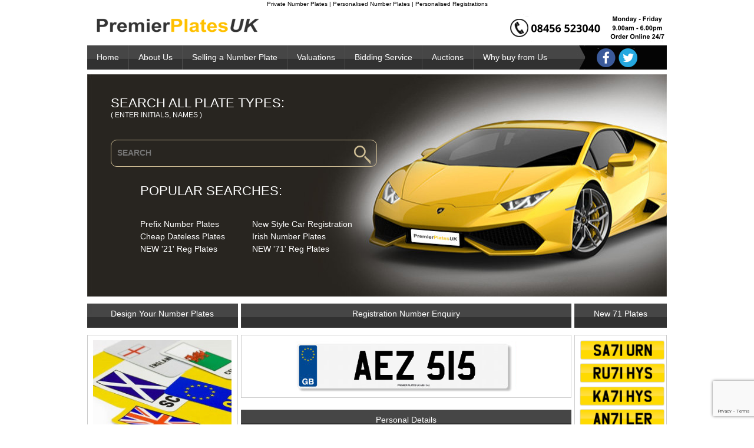

--- FILE ---
content_type: text/html; charset=ISO-8859-1
request_url: https://www.premier-plates.com/registration_plates/enquire/4601402/AEZ_515/399.00
body_size: 7224
content:
<!DOCTYPE html PUBLIC "-//W3C//DTD XHTML 1.0 Transitional//EN"
   "http://www.w3.org/TR/xhtml1/DTD/xhtml1-transitional.dtd">
<html xmlns="http://www.w3.org/1999/xhtml" xml:lang="en" lang="en">
<html lang="en" itemscope itemtype="http://schema.org/WebSite">
<head>
<link rel="shortcut icon" href="/images/favicon.ico" type="image/vnd.microsoft.icon" /> 
<link rel="icon" href="/images/favicon.ico" type="image/vnd.microsoft.icon" />
<meta name="msvalidate.01" content="DACFA375737E96373333011E26563EE0" />
<link rel="apple-touch-icon" href="/apple-touch-icon.png" />
<link rel="apple-touch-icon" sizes="180x180" href="/apple-touch-icon.png">
<link rel="icon" type="image/png" sizes="32x32" href="/favicon-32x32.png">
<link rel="icon" type="image/png" sizes="16x16" href="/favicon-16x16.png">
<link rel="manifest" href="/site.webmanifest">
<title>Enquire AEZ 515 | Private Number Plates | Car Registrations | Premier Plates UK</title>
<meta http-equiv="Content-Type" content="text/html; CHARSET=iso-8859-1" />
<meta name="viewport" content="width=device-width, initial-scale=1.0, maximum-scale=1, user-scalable=0">
<meta name="description" content="Enquire about Number Plate AEZ 515. Affordable private number plates from a trusted supplier of personalised number plates in the UK car registrations market. 19 Years brokering private plates." />
<meta name="keywords" content="private number plates, personalised number plates, number plates, car registrations, , car number plate, personal, private plates, number plate, car registration, personalised number plate, private plate" />
<meta name="distribution" content="Global"/>
<meta name="classification" content="Business"/>
<meta name="robots" content="noindex,follow,noodp" />
<meta name="robots" content="ALL"/>
<meta name="revist after" content="30 days"/>
<meta name="rating" content="General"/>
<meta http-equiv="reply-to" content="info@premier-plates.co.uk"/>
<link itemprop="url" href="https://www.premier-plates.com/">
<link rel="stylesheet" type="text/css" href="/css/store.css"/>
<link rel="stylesheet" type="text/css" href="/css/header.css"/>
<link rel="stylesheet" type="text/css" href="/css/responsive.css"/>
<script language="JavaScript" src="/css/jquery-3.6.0.min.js" type="text/javascript" defer></script>
<script language="JavaScript" src="/css/custom.js" type="text/javascript" defer></script>
<script type="application/ld+json">
	[
		{
			"@context": "http://schema.org",
			"@type": "WebSite",
			"url": "https://www.premier-plates.com/",
			"name": "Premier Plates UK",
			"description": "Premier Plates UK are a leading supplier of private number plates in the UK.",
			"publisher": {
				"@type": "Organization",
				"name": "Premier Plates UK"
			}
		},
		{

			"@context": "http://schema.org",
			"@type": "Organization",
			"name": "Premier Plates UK",
			"url": "https://www.premier-plates.com/",
			"logo": {
				"@type": "ImageObject",
				"url": "https://www.premier-plates.com/images/premier_logo_web_small.gif",
				"width": 290,
				"height": 45
			},
			"foundingDate": "2002",
			"founders": [
				{
					"@type": "Person",
					"name": "Tim Kaye"
				}
			],
			"address": {
				"@type": "PostalAddress",
				"streetAddress": "Highthorn House",
				"addressLocality": "Inverurie",
				"addressRegion": "Aberdeenshire",
				"postalCode": "AB51 0JJ",
				"addressCountry": "UK"
			},
			"contactPoint": {
				"@type": "ContactPoint",
				"contactType": "Customer Service",
				"telephone": "+44 (0)8456 523040",
				"url": "https://www.premier-plates.com/"
			},
			"sameAs": [
				"https://www.facebook.com/PremierPlates-177185672568/",
				"https://twitter.com/PremierPlates",
				"https://uk.linkedin.com/in/timothy-kaye-2299986/",
				"https://www.youtube.com/channel/UCQkw2TOuMJv5QxQPvZpAdwA",
				"https://www.pinterest.co.uk/premier_plates/",
				"https://about.me/premierplates"
			       ]
		}
	]

</script>

<script type="text/javascript">
<!--
ns=((navigator.appName=="Netscape") && (parseInt(navigator.appVersion)>=3));
ie=((navigator.appName=="Microsoft Internet Explorer") && (parseInt(navigator.appVersion)>=4));
function openWindow(url, width, height)
{
	if(width == null || height == null)
	{
		width = 400;
		height = 250;
	}
	if ((ns))window.open(url,"displayWindow","toolbar=no,width=" + width + ",height=" + height + ",left=0,top=0,directories=no,status=no,scrollbars=no,resizable=yes,menubar=no");
	if ((ie))window.open(url,"displayWindow","type=fullWindow,toolbar=no,width=" + width + ",height=" + height + ",left=0,top=0,directories=no,status=no,scrollbars=no,resizable=yes");
}
function sendQuery(loc)
{
	if(loc == 'home')
	{
		term = document.getElementById("query_home").value.toUpperCase();
	}
	else
	{
		term = document.getElementById("query").value.toUpperCase();
	}
	term = term.replace(' ', '+');

	loc = '/registration_plates/search/' + term
	document.location = loc;
}
function searchKeyPress(e)
{
    // look for window.event in case event isn't passed in
    e = e || window.event;
    if (e.keyCode == 13)
    {
		
        document.getElementById('clickbutton').click();
        return false;
    }
    return true;
}
//-->
</script>
<script language="JavaScript" src="/news.js" type="text/javascript" defer></script>
<style type="text/css">
<!--

.h1head {
	font-family: Arial, Helvetica, sans-serif;
	font-size: 10px;
	font-weight: normal;
	text-decoration: none;
	text-align: center;
	margin: 0px;
	padding: 0px;
}
-->

</style>
<!-- TrustBox script -->
<script type="text/javascript" src="//widget.trustpilot.com/bootstrap/v5/tp.widget.bootstrap.min.js" async></script>
<!-- End TrustBox script -->
</head>
<body class="test_class" >
<center>
<a name="top"></a>
<div class="main_top_header">
<h1 class="h1head">Private Number Plates | Personalised Number Plates | Personalised Registrations</h1>
<!-- Start Header -->
<div class="top_header">
    	<div class="logo_area"><a href="/"><img src="/images/premier_logo_web_small.gif" width="303" height="45" border="0" alt="premier-plates-logo" title="search for private number plates" /></a></div>
        <div class="contact_info"><img src="/images/premier-contact-info.png" width="269" height="53" border="0"alt="contact us" title="telephone us" /></div>
</div>
<div class="navigation_bar">
    	<div class="nav_left">
          <div class="menu_trigger">
            <button id="nav-icon1">
              <span></span>
              <span></span>
              <span></span>
            </button>
          </div>     
        	<ul>
            	<li><a href="/">Home</a></li>
                <li><a href="/registration_plates/about_us"><span>About Us</span></a></li>
                <li><a href="/registration_plates/selling"><span>Selling a Number Plate</span></a></li>
                <li><a href="/registration_plates/valuations"><span>Valuations</span></a></li>
              <li><a href="/registration_plates/bidding"><span>Bidding Service</span></a></li>
              <li><a href="/registration_plates/auction"><span>Auctions</span></a></li>
                <li><a href="/registration_plates/why_premier_plates"><span>Why buy from Us</span></a></li>
            </ul>
          <div class="tel_no">
          <a href="tel:08456523040" title="telephone us">08456 52 30 40</a>
          </div>
        </div>
        <div class="social_media">
        	<a href="https://www.facebook.com/pages/PremierPlates/177185672568?v=wall" class="facebook" title="Facebook">Facebook</a>
            <a href="https://twitter.com/PremierPlates" class="twitter" title="Twitter">Twitter</a>
        </div>
    </div>
<div class="banner_bg">
    	<h2>Search All Plate Types:<span>( Enter initials, names )</span></h2>
      <div class="form">
        <input type="text" id="query_home" name="query_home" placeholder="search" autofocus onkeypress="return searchKeyPress(event);" />
        <input type="submit" id="clickbutton" name="" value="" class="search_btn" onclick="sendQuery('home');" tabindex="0" />
        </div>
        
        <div class="search_item">
		<h2>Popular Searches:</h2>
        	<ul>
            	<li><a href="/registration_plates/build/prefix"><span>Prefix Number Plates</span></a></li>
                <li><a href="/registration_plates/build/current"><span>New Style Car Registration</span></a></li>
                <li><a href="/registration_plates/cheap"><span>Cheap Dateless Plates</span></a></li>
                <li><a href="/registration_plates/irish"><span>Irish Number Plates</span></a></li>
                <li><a href="/registration_plates/build/21"><span>NEW '21' Reg Plates</span></a></li>
				<li><a href="/registration_plates/build/71"><span>NEW '71' Reg Plates</span></a></li>
            </ul>
        </div>
</div></div><!-- END mainTopHeader-->
<div class="mainPageContent" style="width: 984px; margin: 0px auto 10px auto; padding: 0px 0px 0px 0px;">
<div id="contentPanelLeft">
<div class="box_head_left"><span>Design Your Number Plates</span></div>
<div class="box_content_left" style="text-align: center;">
	<a href="/registration_plates/plates">
	<img src="/images/reflectives.jpg"  height="145" border="0" alt="car number plate builder" title="design your car number plates" /></a><br />
</div>

<div class="box_head_left"><span>3D Gel Plates</span></div>
<div class="box_content_left" style="text-align: center;">
	<a href="/registration_plates/plates">
	<img src="/images/3d-gel-front-rear.png"  height="160" border="0" alt="3D gel plate builder" title="design your 3D gel number plates" /></a><br />
</div>

<div class="box_head_left"><span>4D Laser Plates</span></div>
<div class="box_content_left" style="text-align: center;">
	<a href="/registration_plates/plates">
	<img src="/images/4d-laser-front-rear.png"  height="160" border="0" alt="4D laser plate builder" title="design your 4D laser number plates" /></a><br />
</div>
<div class="box_head_left">High Quality Number Plates</div>
<div class="box_content_left">
<center>
<table width="100%" border="0" cellpadding="0" cellspacing="0" height= "175"  style="background-repeat: no-repeat; background-position: center center; background-image: url(/images/number-plate-guarantee.jpg);">
</table>
</div>
<div >
	<div class="box_head_left"><span>Number 1 Plates</span></div>
	<div class="box_content_left" style="text-align: center;">
		<a href="/registration_plates/no_1"><img src="/images/fab-plate.jpg"  height="205" border="0" alt="number 1 plates" title="search for number 1 plates"/></a>
	</div>
</div>	
<!--Start For Mobile-->
<div >
<!--Start For Mobile-->

<div class="box_head_left"><span>Cheap Irish Plates</span></div>
<div class="box_content_left" style="text-align: center;">
	<a href="/registration_plates/cheap-irish-plates-new"><img src="/images/irish-plates.jpg"  height="205" border="0" alt="cheap irish plates" title="search for cheap irish plates" /></a>
</div>
<div class="box_head_left">Recent Sales</div>
<div class="box_content_left" style="text-align: center;">
	<img src="/images/sold-plates-new.gif"  height="55" border="0" alt="recent sales" title="recent sales of plates" />
</div>
<div class="box_head_left">Service Excellence</div>
<div class="box_content_left">
<center>
<table width="100%" border="0" cellpadding="0" cellspacing="0" height= "175"  style="background-repeat: no-repeat; background-position: center center; background-image: url(/images/service-ticks.jpg);">
</table>
</div>
<div class="box_head_left">Private Plate Searches</div>
<div class="box_content_left" style="text-align: center;">
<a href="/registration_plates/personalised_number_plates">Personalised Number Plates</a></br>
<a href="/registration_plates/car_registrations">Car Registrations</a></br>
<a href="/registration_plates/private_number_plates"><span>Private Plates</span></a></br>
<a href="/registration_plates/personalised_numbers"><span>Personalised Numbers</span></a></br>
<a href="/registration_plates/car_registration"><span>Car Registration Plates</span></a></br>
<a href="/registration_plates/irish_number_plates"><span>Irish Numbers</span></a></br>
<a href="/registration_plates/cheap_car_plates"><span>Cheap Car Plates</span></a></br>
<a href="/registration_plates/cheap_number_plates"><span>Cheap Number Plates</span></a></br>
<a href="/registration_plates/private_registrations"><span>Private Registrations</span></a></br>
<a href="/registration_plates/irish_plates"><span>Irish Plates</span></a></br>
<a href="/registration_plates/cherished_numbers"><span>Cherished Numbers</span></a></br>
<a href="/registration_plates/dvla_number_plates"><span>DVLA Number Plates</span></a></br>
<a href="/registration_plates/private_plates"><span>Private Reg Plates</span></a></br>
</div>
<div class="box_content_left" style="text-align: center;">
	<img src="/images/securepayments.gif"  height="84" border="0" alt="SecureHosting Purchase Security" title="fully encrypted secure purchasing" />
</div>
<div class="box_content_left" style="text-align: center;">
<a href="https://uk.trustpilot.com/review/premier-plates.co.uk"><img src="/images/premier-plates-trustpilot.png"  height="90" border="0" alt="Trustpilot Reviews" title="Trustpilot Excellent" /></a>
</div>
<!--END For Mobile-->
</div>
<!--END For Mobile--></div><!-- END contentPanelLeft -->
<div id="contentPanelMain">
<script src="https://www.google.com/recaptcha/api.js?render=6LdOk2MrAAAAAFYUEeqsVsxRKkjTkY39Fy1JvdqS"></script>
<script>
    function onClick(e) {
      e.preventDefault();
      grecaptcha.enterprise.ready(function() {
        grecaptcha.enterprise.execute('6LdOk2MrAAAAAFYUEeqsVsxRKkjTkY39Fy1JvdqS', {action: 'submit'}).then(function(token) {
        });
      });
    }
</script>
<script language="javascript">
<!--
function checkForm(){
	if(checkDetails()==true){
		if(checkEmail()==true){
			sendForm()
			}
		}
	}
function checkDetails(){
	var checked=false;
	var match=false;
	var i=-1;
	var j=0;
	checkField=new Array('FIRST_NAME','LAST_NAME','EMAIL','TEL')
	errorMessage=new Array('Please enter your first name.','Please enter your last name.','Please enter your email address.','Please enter your telephone number.')
	while((match==false)&&(i<document.details.elements.length-1)){
		i=i+1;
		if(document.details.elements[i].name==checkField[j]){
			match=true;
			if(document.details.elements[i].value==''){
				alert(errorMessage[j])
				}
			else{
				j++;
				match=false;
				}
			}
		}
	if(j==checkField.length){
		checked=true;
		return checked;
		}
	}

function checkEmail(){
	email=document.details.EMAIL.value;
	invalidChars=" /:,;"
	for (i=0; i<invalidChars.length; i++){
		badChar=invalidChars.charAt(i)
		if(email.indexOf(badChar,0)>-1){
			alert('Please enter a valid e-mail address')
			return false
			}
		}
		atPos=email.indexOf("@",1)
		if(atPos==-1){
			alert('Please enter a valid e-mail address')
			return false
			}
		if(email.indexOf("@",atPos+1)!=-1){
			alert('Please enter a valid e-mail address')
			return false
			}
		periodPos = email.indexOf(".",atPos)
		if (periodPos == -1) {
			alert('Please enter a valid e-mail address')
			return false
			}
		if (periodPos+3>email.length){
			alert('Please enter a valid e-mail address')
			return false
			}
		return true
	}
function sendForm(){
	document.details.submit();
	}
//-->
</script>
<div class="box_head_main">Registration Number Enquiry</div>
<div class="box_content_main" style="text-align: left; padding: 10px; background: #ffffff;">
<center>
<table width="375" border="0" cellpadding="0" cellspacing="0" height= "85" style="background-image: url(/images/plates/plate-front-premier.jpg);">
<tr>
<td width="10"><img src="/images/spacer.gif" width="40" height="70" border="0" alt="" /></td><td>&nbsp;</td>	<td style="padding-bottom: 3px;" width="36"><img src="/images/plates/A.gif" width="36" height="56" border="0" alt="" /></td>
	<td style="padding-bottom: 3px;" width="36"><img src="/images/plates/E.gif" width="36" height="56" border="0" alt="" /></td>
	<td style="padding-bottom: 3px;" width="36"><img src="/images/plates/Z.gif" width="36" height="56" border="0" alt="" /></td>
	<td style="padding-bottom: 3px;" width="16"><img src="/images/plates/_.gif" width="16" height="56" border="0" alt="" /></td>
	<td style="padding-bottom: 3px;" width="36"><img src="/images/plates/5.gif" width="36" height="56" border="0" alt="" /></td>
	<td style="padding-bottom: 3px;" width="16"><img src="/images/plates/1.gif" width="16" height="56" border="0" alt="" /></td>
	<td style="padding-bottom: 3px;" width="36"><img src="/images/plates/5.gif" width="36" height="56" border="0" alt="" /></td>
<td>&nbsp;</td><td width="10"><img src="/images/spacer.gif" width="10" height="70" border="0" alt="" /></td></tr>
</table>
</center>
</div>
<form name="details" action="https://www.premier-plates.com/registration_plates/enquire/4601402/AEZ_515/399.00;" method="post">
<input type="hidden" name="IPA" value="3.145.45.175" />
<input type="hidden" name="PSID" value="" />
<div class="box_head_main">Personal Details</div>
<div class="box_content_main" style="text-align: left; padding: 10px; background: #f7f6f2;">
<input type="hidden" name="REG" value="AEZ 515" />
<input type="hidden" name="PRICE" value="399.00" />
<input type="hidden" name="VAT" value="Y" />
<input type="hidden" name="DOT" value="80" />
<table border="0" width="100%" cellspacing="4" cellpadding="1" class="box_border">
<tr>
	<td width="50%"><p>Title:</p></td><td><p><select name="TITLE">
	<option value="Mr">Mr</option>
	<option value="Mrs">Mrs</option>
	<option value="Miss">Miss</option>
	<option value="Ms">Ms</option>
	<option value="Dr">Dr</option>
	</select> *
	</p></td>
</tr>
<tr>
	<td width="50%">First Name:</td><td><input type="text" name="FIRST_NAME" value="" size="20" maxlength="16" /> *</td>
</tr>
<tr>
	<td>Last Name:</td><td><input type="text" name="LAST_NAME" value="" size="20" maxlength="16" /> *</td>
</tr>
<tr>
	<td>Email Address:</td><td><input type="text" name="EMAIL" value="" size="30" maxlength="255" /> *</td>
</tr>
<tr>
	<td style="display:none;">Your Message:</td>
	<td style="display:none;"><textarea name="EXTRAQUERY" cols="30" rows="1"></textarea></td>
</tr>
</table>
</div>
<div class="box_head_main">Address Details</div>
<div class="box_content_main" style="text-align: left; padding: 10px; background: #f7f6f2;">
<table border="0" width="100%" cellspacing="4" cellpadding="1" class="box_border">
<tr>
	<td width="50%">Address 1:</td><td><input type="text" name="ADDRESS_1" value="" size="20" maxlength="40" /> *</td>
</tr>
<tr>
	<td>Address 2:</td><td><input type="text" name="ADDRESS_2" value="" size="20" maxlength="40" /></td>
</tr>
<tr>
	<td>Town:</td><td><input type="text" name="TOWN" value="" size="20" maxlength="20" /> *</td>
</tr>
<tr>
	<td>City/County:</td><td><input type="text" name="CITY" value="" size="20" maxlength="20" /> *</td>
</tr>
<tr>
	<td>Post Code:</td><td><input type="text" name="POSTCODE" value="" size="20" maxlength="16" /> *</td>
</tr>
</table>
</div>
<div class="box_head_main">Contact Details</div>
<div class="box_content_main" style="text-align: left; padding: 10px; background: #f7f6f2;">
<table border="0" width="100%" cellspacing="4" cellpadding="1" class="box_border">
<tr>
	<td width="50%">Telephone Number:</td><td><input type="text" name="TEL" value="" size="20" maxlength="16" /> *</td>
</tr>
<tr>
	<td>Fax Number:</td><td><input type="text" name="FAX" value="" size="20" maxlength="16" /></td>
</tr>
<tr>
	<td>Mobile Phone Number:</td><td><input type="text" name="MOBILE" value="" size="20" maxlength="16" /></td>
</tr>
</table>
</div>
<div class="box_head_main">Registration Base Price</div>
<div class="box_content_main" style="text-align: left; padding: 10px; background: #f7f6f2;">
<table border="0" width="100%" cellspacing="4" cellpadding="1" class="box_border">
<tr>
	<td width="50%">Registration Number:</td><td><input type="text" name="REG" value="AEZ 515" size="30" maxlength="16" disabled="disabled" /></td>
</tr>
<tr>
	<td>Base Price:</td><td><input type="text" name="REG_PRICE" value="£399.00" size="30" maxlength="16" disabled="disabled" /></td>
</tr>
<tr>
	<td width="25%" valign="top">Information Required:</td><td><textarea name="QUERY" cols="30" rows="5"></textarea></td>
</tr>
</table>
</div>
<div class="box_content_main" style="text-align: left; padding: 10px; background: #f7f6f2;">
<table border="0" width="100%" cellspacing="4" cellpadding="1" class="box_border">
<tr>
	<td align="center" bgcolor="#f7f6f2"><br /><input type="button" value="Submit Enquiry" onclick="checkForm()" /> &nbsp;&nbsp;&nbsp; <input type="reset" value="Reset Form" /><br /><br /></td>
</tr>
</table>
</div>
</form>
</div><!-- END contentPanelMain -->
<div id="contentPanelRight">
<div class="box_head_right">New 71 Plates</div>
<div class="box_content_right" style="text-align: center;">
<a href="/registration_plates/build/71"> <img src="https://www.premier-plates.co.uk/images/new-71-reg.png"  height="150" border="0" alt="new 71 plates" title="71 number plates"/></a>
</div>
<div class="box_head_right">Valuations</div>
<div class="box_content_right" style="text-align: center;">
<a href="/registration_plates/valuations">	<img src="https://www.premier-plates.co.uk/images/plate-valuation.png"  height="137" border="0" alt="Private Plate Valuations" title="number plate valuations"/></a>
</div>
<div class="box_head_right">Gifts</div>
<div class="box_content_right" style="text-align: center;">
<a href="/registration_plates/gifts">	<img src="https://www.premier-plates.co.uk/images/mini-cooper-gifts.png"  height="123" border="0" alt="Private Plates as Gifts" title="private number plates as gifts"/></a>
</div>
<div class="box_head_right">Blog</div>
<div class="box_content_right" style="text-align: center;">
<a href="/blog"><img src="https://www.premier-plates.co.uk/images/global-blog.png"  height="140" border="0" alt="Premier Plates Blog" title="Premier Blog"/></a>
</div>
<div class="box_head_right">News</div>
<div class="box_content_right" style="text-align: center;">
<a href="/registration_plates/news"><img src="https://www.premier-plates.co.uk/images/global-news.png"  height="140" border="0" alt="Number Plate News" title="number plate latest news"/></a>
</div>
<div class="box_head_right">Useful Information</div>
<div class="box_content_right" style="text-align: center;">
<a href="/registration_plates/retention_system"><span>Retention System</span></a></br>
<a href="/registration_plates/registration_entitlement"<span>Reg Entitlement</span></a></br>
<a href="/registration_plates/registration_fees"><span>Registration Fees</span></a></br>
<a href="/registration_plates/car_registration_years"><span>Registration Years</span></a></br>
<a href="/registration_plates/car-registration-regions"><span>Reg Regions</span></a></br>
<a href="/registration_plates/irish_transfers"><span>Irish Transfers</span></a></br>
<a href="javascript:openWindow('https://www.gov.uk/check-mot-status', 500, 500)"><span>Check MOT Status</span></a></br>
<a href="/registration_plates/attaching-number-plates"><span>Attaching Plates</span></a></br>
<a href="/registration_plates/flags-identifiers-number-plates"><span>Flags on Plates</span></a></br>
</div>
<div class="box_head_right">Established 2002</div>
<div class="box_content_right" style="text-align: center;">
	<img src="/images/premier-23.png"  height="100" border="0" alt="23 Years of Quality Service" title="23 years of high quality service"/>
</div>

<div class="box_head_right">Accredited</div>
<div class="box_content_right" style="text-align: center;">
	<a href="javascript:openWindow('https://www.shopsafe.co.uk/shop/premier-plates-uk/6453', 500, 500)"><img src="https://www.premier-plates.com/images/shopsafe.gif" alt="A validated member of Shop Safe"  title="shop-safe accredited" height="100" border="0" /></a>
</div>

<div class="box_content_right" style="text-align: center;">
	<img src="https://www.premier-plates.com/images/pci-compliant.png"  height="82" border="0" alt="PCI Compliance Assured" title="payment processes are PCI compliant"/>
</div>
<div class="box_head_right"><span>Finance</span></div>
<div class="box_content_right" style="text-align: center;">
	<a href="/registration_plates/finance">
	<img src="/images/kandoo-finance-new.png"  height="78" border="0" alt="kandoo finance" title="low rate finance" /></a><br />
</div>
<div class="box_head_right">Proud Sponsors</div>
<div class="box_content_right" style="text-align: center;">
	<img src="/images/alzheimers-research-uk-new.png"  height="140" border="0" alt="alzheimers research uk sponsor" title="we are sponsors of alzheimers research uk" />
</div>
<div class="box_content_right" style="text-align: center;">
	<img src="/images/clic-sargent-new.png"  height="90" border="0" alt="clic sargent for kids sponsor" title="we are sponsors of clic sargent" />
</div>
<div class="box_content_right" style="text-align: center;">
	<img src="/images/british-red-cross-sponsors.png"  height="80" border="0" alt="british red cross sponsor" title="british red cross sponsor" />
</div>
</div></div><!-- END contentPanelRight -->
</div><!-- END mainPageContent -->
<div class="mainSiteFooter" style="clear: both;">
<div class="mainSiteFooterContent" style="width: 984px; margin: 0px auto 0px auto; padding: 0px 0px 0px 0px;">
	<div class="navigation_bar">
    	<div class="nav_left">
          <div class="footer_menu_trigger">
            <button id="nav-icon2">
              <span></span>
              <span></span>
              <span></span>
            </button>
          </div> 
        	<ul>
            	<li><a href="/registration_plates/faq"><span>FAQ's</span></a></li>
				<li><a href="/registration_plates/testimonials"><span>Testimonials</span></a></li>
                <li><a href="/registration_plates/sitemap"><span>Site Map</span></a></li>
                <li><a href="/registration_plates/contact"><span>Contact Us</span></a></li>
                <li><a href="/registration_plates/terms"><span>Terms and Conditions</span></a></li>
                <li><a href="/registration_plates/privacy"><span>Privacy Policy</span></a></li>
                </ul>
        </div>
<br />

<table width="100%" border="0" cellpadding="0" cellspacing="0" height= "20"  style="background-repeat: repeat; background-position: center center; background-image: url(/images/spacer.gif);">
</table>
<table width ="100%" cellpadding="0" cellspacing="2" border="1">
<tr>
	<td width="250" height="105" style="border: 0px; background-repeat: no-repeat; background-position: center center; background-image: url(/images/logo-group.jpg);"/></td>
	<td style="border: 0px solid #999999; text-align: center; padding: 8px 8px 8px 8px; text-align: left;"><p class="fine" style="font-size: 10px;">Our staff will co-ordinate the transfer of your <span>personalised number plate</span> with DVLA Swansea and provide updates on transer progress for your convenience and peace of mind. Our <span>cherished number plates</span> can be purchased securely on-line from our website or alternatively by telephone. Premier Plates UK sell cherished numbers owned by clients, government stock and our own stock. Under the Consumer Contracts Regulations 2013 we must notify all our clients that our service begins immediately upon placement of your order and subsequently no cooling off period or refunds are given. Please refer to our terms and conditions page for detail relating to the purchase of a <span>uk car registration</span>. Premier Plates UK is in no way affiliated to the DVLA. We are a <span>DVLA recognised reseller of personalised number plates</span> and use of the term 'DVLA' is only for the purposes of describing the goods and services offered by Premier Plates UK. DVLA is a registered trade mark of the Driver & Vehicle Licensing Agency</p></td>
</tr>
</table>
<div class="box_content_footer" style="text-align: center; padding: 5px;"><p class="fine" style="font-size: 10px;">Premier Plates UK are a <span>DVLA recognised reseller of DVLA registrations</span> and we are a <span>DVLA registered supplier of number plates</span> for cars and motorcycles. We buy <span>DVLA auction registrations</span> and from members of the public. We are <span>brokers of dvla registrations</span> for members of the public and we provide our marketing service for owners of high value and low value <span>chersihed number plates</span>. We have custom search facilities on our website which allows our customers to search quickly for their <span>ideal number plate</span>. If you are looking for a <span>dateless plate</span> or a <span>new style registration</span> you will be able to find it and enquire or buy securely online. Before <span>choosing your ideal plate</span> you need to check on the age of your vehicle and the year qualifier for the new reg in order to make sure it is a transferable number to your vehicle. In purchasing your ideal private plate you will need to ensure the <span>vehicle registration</span> is displayed in accordance with DVLA regulations..</p></div>

</div></div><!-- END mainSiteFooterContent -->
</div><!-- END mainSiteFooterBacking -->
</div><!-- END mainSiteFooter -->
</center>

</body>
</html>

--- FILE ---
content_type: text/html; charset=utf-8
request_url: https://www.google.com/recaptcha/api2/anchor?ar=1&k=6LdOk2MrAAAAAFYUEeqsVsxRKkjTkY39Fy1JvdqS&co=aHR0cHM6Ly93d3cucHJlbWllci1wbGF0ZXMuY29tOjQ0Mw..&hl=en&v=PoyoqOPhxBO7pBk68S4YbpHZ&size=invisible&anchor-ms=20000&execute-ms=30000&cb=4yf675f9p1wo
body_size: 48747
content:
<!DOCTYPE HTML><html dir="ltr" lang="en"><head><meta http-equiv="Content-Type" content="text/html; charset=UTF-8">
<meta http-equiv="X-UA-Compatible" content="IE=edge">
<title>reCAPTCHA</title>
<style type="text/css">
/* cyrillic-ext */
@font-face {
  font-family: 'Roboto';
  font-style: normal;
  font-weight: 400;
  font-stretch: 100%;
  src: url(//fonts.gstatic.com/s/roboto/v48/KFO7CnqEu92Fr1ME7kSn66aGLdTylUAMa3GUBHMdazTgWw.woff2) format('woff2');
  unicode-range: U+0460-052F, U+1C80-1C8A, U+20B4, U+2DE0-2DFF, U+A640-A69F, U+FE2E-FE2F;
}
/* cyrillic */
@font-face {
  font-family: 'Roboto';
  font-style: normal;
  font-weight: 400;
  font-stretch: 100%;
  src: url(//fonts.gstatic.com/s/roboto/v48/KFO7CnqEu92Fr1ME7kSn66aGLdTylUAMa3iUBHMdazTgWw.woff2) format('woff2');
  unicode-range: U+0301, U+0400-045F, U+0490-0491, U+04B0-04B1, U+2116;
}
/* greek-ext */
@font-face {
  font-family: 'Roboto';
  font-style: normal;
  font-weight: 400;
  font-stretch: 100%;
  src: url(//fonts.gstatic.com/s/roboto/v48/KFO7CnqEu92Fr1ME7kSn66aGLdTylUAMa3CUBHMdazTgWw.woff2) format('woff2');
  unicode-range: U+1F00-1FFF;
}
/* greek */
@font-face {
  font-family: 'Roboto';
  font-style: normal;
  font-weight: 400;
  font-stretch: 100%;
  src: url(//fonts.gstatic.com/s/roboto/v48/KFO7CnqEu92Fr1ME7kSn66aGLdTylUAMa3-UBHMdazTgWw.woff2) format('woff2');
  unicode-range: U+0370-0377, U+037A-037F, U+0384-038A, U+038C, U+038E-03A1, U+03A3-03FF;
}
/* math */
@font-face {
  font-family: 'Roboto';
  font-style: normal;
  font-weight: 400;
  font-stretch: 100%;
  src: url(//fonts.gstatic.com/s/roboto/v48/KFO7CnqEu92Fr1ME7kSn66aGLdTylUAMawCUBHMdazTgWw.woff2) format('woff2');
  unicode-range: U+0302-0303, U+0305, U+0307-0308, U+0310, U+0312, U+0315, U+031A, U+0326-0327, U+032C, U+032F-0330, U+0332-0333, U+0338, U+033A, U+0346, U+034D, U+0391-03A1, U+03A3-03A9, U+03B1-03C9, U+03D1, U+03D5-03D6, U+03F0-03F1, U+03F4-03F5, U+2016-2017, U+2034-2038, U+203C, U+2040, U+2043, U+2047, U+2050, U+2057, U+205F, U+2070-2071, U+2074-208E, U+2090-209C, U+20D0-20DC, U+20E1, U+20E5-20EF, U+2100-2112, U+2114-2115, U+2117-2121, U+2123-214F, U+2190, U+2192, U+2194-21AE, U+21B0-21E5, U+21F1-21F2, U+21F4-2211, U+2213-2214, U+2216-22FF, U+2308-230B, U+2310, U+2319, U+231C-2321, U+2336-237A, U+237C, U+2395, U+239B-23B7, U+23D0, U+23DC-23E1, U+2474-2475, U+25AF, U+25B3, U+25B7, U+25BD, U+25C1, U+25CA, U+25CC, U+25FB, U+266D-266F, U+27C0-27FF, U+2900-2AFF, U+2B0E-2B11, U+2B30-2B4C, U+2BFE, U+3030, U+FF5B, U+FF5D, U+1D400-1D7FF, U+1EE00-1EEFF;
}
/* symbols */
@font-face {
  font-family: 'Roboto';
  font-style: normal;
  font-weight: 400;
  font-stretch: 100%;
  src: url(//fonts.gstatic.com/s/roboto/v48/KFO7CnqEu92Fr1ME7kSn66aGLdTylUAMaxKUBHMdazTgWw.woff2) format('woff2');
  unicode-range: U+0001-000C, U+000E-001F, U+007F-009F, U+20DD-20E0, U+20E2-20E4, U+2150-218F, U+2190, U+2192, U+2194-2199, U+21AF, U+21E6-21F0, U+21F3, U+2218-2219, U+2299, U+22C4-22C6, U+2300-243F, U+2440-244A, U+2460-24FF, U+25A0-27BF, U+2800-28FF, U+2921-2922, U+2981, U+29BF, U+29EB, U+2B00-2BFF, U+4DC0-4DFF, U+FFF9-FFFB, U+10140-1018E, U+10190-1019C, U+101A0, U+101D0-101FD, U+102E0-102FB, U+10E60-10E7E, U+1D2C0-1D2D3, U+1D2E0-1D37F, U+1F000-1F0FF, U+1F100-1F1AD, U+1F1E6-1F1FF, U+1F30D-1F30F, U+1F315, U+1F31C, U+1F31E, U+1F320-1F32C, U+1F336, U+1F378, U+1F37D, U+1F382, U+1F393-1F39F, U+1F3A7-1F3A8, U+1F3AC-1F3AF, U+1F3C2, U+1F3C4-1F3C6, U+1F3CA-1F3CE, U+1F3D4-1F3E0, U+1F3ED, U+1F3F1-1F3F3, U+1F3F5-1F3F7, U+1F408, U+1F415, U+1F41F, U+1F426, U+1F43F, U+1F441-1F442, U+1F444, U+1F446-1F449, U+1F44C-1F44E, U+1F453, U+1F46A, U+1F47D, U+1F4A3, U+1F4B0, U+1F4B3, U+1F4B9, U+1F4BB, U+1F4BF, U+1F4C8-1F4CB, U+1F4D6, U+1F4DA, U+1F4DF, U+1F4E3-1F4E6, U+1F4EA-1F4ED, U+1F4F7, U+1F4F9-1F4FB, U+1F4FD-1F4FE, U+1F503, U+1F507-1F50B, U+1F50D, U+1F512-1F513, U+1F53E-1F54A, U+1F54F-1F5FA, U+1F610, U+1F650-1F67F, U+1F687, U+1F68D, U+1F691, U+1F694, U+1F698, U+1F6AD, U+1F6B2, U+1F6B9-1F6BA, U+1F6BC, U+1F6C6-1F6CF, U+1F6D3-1F6D7, U+1F6E0-1F6EA, U+1F6F0-1F6F3, U+1F6F7-1F6FC, U+1F700-1F7FF, U+1F800-1F80B, U+1F810-1F847, U+1F850-1F859, U+1F860-1F887, U+1F890-1F8AD, U+1F8B0-1F8BB, U+1F8C0-1F8C1, U+1F900-1F90B, U+1F93B, U+1F946, U+1F984, U+1F996, U+1F9E9, U+1FA00-1FA6F, U+1FA70-1FA7C, U+1FA80-1FA89, U+1FA8F-1FAC6, U+1FACE-1FADC, U+1FADF-1FAE9, U+1FAF0-1FAF8, U+1FB00-1FBFF;
}
/* vietnamese */
@font-face {
  font-family: 'Roboto';
  font-style: normal;
  font-weight: 400;
  font-stretch: 100%;
  src: url(//fonts.gstatic.com/s/roboto/v48/KFO7CnqEu92Fr1ME7kSn66aGLdTylUAMa3OUBHMdazTgWw.woff2) format('woff2');
  unicode-range: U+0102-0103, U+0110-0111, U+0128-0129, U+0168-0169, U+01A0-01A1, U+01AF-01B0, U+0300-0301, U+0303-0304, U+0308-0309, U+0323, U+0329, U+1EA0-1EF9, U+20AB;
}
/* latin-ext */
@font-face {
  font-family: 'Roboto';
  font-style: normal;
  font-weight: 400;
  font-stretch: 100%;
  src: url(//fonts.gstatic.com/s/roboto/v48/KFO7CnqEu92Fr1ME7kSn66aGLdTylUAMa3KUBHMdazTgWw.woff2) format('woff2');
  unicode-range: U+0100-02BA, U+02BD-02C5, U+02C7-02CC, U+02CE-02D7, U+02DD-02FF, U+0304, U+0308, U+0329, U+1D00-1DBF, U+1E00-1E9F, U+1EF2-1EFF, U+2020, U+20A0-20AB, U+20AD-20C0, U+2113, U+2C60-2C7F, U+A720-A7FF;
}
/* latin */
@font-face {
  font-family: 'Roboto';
  font-style: normal;
  font-weight: 400;
  font-stretch: 100%;
  src: url(//fonts.gstatic.com/s/roboto/v48/KFO7CnqEu92Fr1ME7kSn66aGLdTylUAMa3yUBHMdazQ.woff2) format('woff2');
  unicode-range: U+0000-00FF, U+0131, U+0152-0153, U+02BB-02BC, U+02C6, U+02DA, U+02DC, U+0304, U+0308, U+0329, U+2000-206F, U+20AC, U+2122, U+2191, U+2193, U+2212, U+2215, U+FEFF, U+FFFD;
}
/* cyrillic-ext */
@font-face {
  font-family: 'Roboto';
  font-style: normal;
  font-weight: 500;
  font-stretch: 100%;
  src: url(//fonts.gstatic.com/s/roboto/v48/KFO7CnqEu92Fr1ME7kSn66aGLdTylUAMa3GUBHMdazTgWw.woff2) format('woff2');
  unicode-range: U+0460-052F, U+1C80-1C8A, U+20B4, U+2DE0-2DFF, U+A640-A69F, U+FE2E-FE2F;
}
/* cyrillic */
@font-face {
  font-family: 'Roboto';
  font-style: normal;
  font-weight: 500;
  font-stretch: 100%;
  src: url(//fonts.gstatic.com/s/roboto/v48/KFO7CnqEu92Fr1ME7kSn66aGLdTylUAMa3iUBHMdazTgWw.woff2) format('woff2');
  unicode-range: U+0301, U+0400-045F, U+0490-0491, U+04B0-04B1, U+2116;
}
/* greek-ext */
@font-face {
  font-family: 'Roboto';
  font-style: normal;
  font-weight: 500;
  font-stretch: 100%;
  src: url(//fonts.gstatic.com/s/roboto/v48/KFO7CnqEu92Fr1ME7kSn66aGLdTylUAMa3CUBHMdazTgWw.woff2) format('woff2');
  unicode-range: U+1F00-1FFF;
}
/* greek */
@font-face {
  font-family: 'Roboto';
  font-style: normal;
  font-weight: 500;
  font-stretch: 100%;
  src: url(//fonts.gstatic.com/s/roboto/v48/KFO7CnqEu92Fr1ME7kSn66aGLdTylUAMa3-UBHMdazTgWw.woff2) format('woff2');
  unicode-range: U+0370-0377, U+037A-037F, U+0384-038A, U+038C, U+038E-03A1, U+03A3-03FF;
}
/* math */
@font-face {
  font-family: 'Roboto';
  font-style: normal;
  font-weight: 500;
  font-stretch: 100%;
  src: url(//fonts.gstatic.com/s/roboto/v48/KFO7CnqEu92Fr1ME7kSn66aGLdTylUAMawCUBHMdazTgWw.woff2) format('woff2');
  unicode-range: U+0302-0303, U+0305, U+0307-0308, U+0310, U+0312, U+0315, U+031A, U+0326-0327, U+032C, U+032F-0330, U+0332-0333, U+0338, U+033A, U+0346, U+034D, U+0391-03A1, U+03A3-03A9, U+03B1-03C9, U+03D1, U+03D5-03D6, U+03F0-03F1, U+03F4-03F5, U+2016-2017, U+2034-2038, U+203C, U+2040, U+2043, U+2047, U+2050, U+2057, U+205F, U+2070-2071, U+2074-208E, U+2090-209C, U+20D0-20DC, U+20E1, U+20E5-20EF, U+2100-2112, U+2114-2115, U+2117-2121, U+2123-214F, U+2190, U+2192, U+2194-21AE, U+21B0-21E5, U+21F1-21F2, U+21F4-2211, U+2213-2214, U+2216-22FF, U+2308-230B, U+2310, U+2319, U+231C-2321, U+2336-237A, U+237C, U+2395, U+239B-23B7, U+23D0, U+23DC-23E1, U+2474-2475, U+25AF, U+25B3, U+25B7, U+25BD, U+25C1, U+25CA, U+25CC, U+25FB, U+266D-266F, U+27C0-27FF, U+2900-2AFF, U+2B0E-2B11, U+2B30-2B4C, U+2BFE, U+3030, U+FF5B, U+FF5D, U+1D400-1D7FF, U+1EE00-1EEFF;
}
/* symbols */
@font-face {
  font-family: 'Roboto';
  font-style: normal;
  font-weight: 500;
  font-stretch: 100%;
  src: url(//fonts.gstatic.com/s/roboto/v48/KFO7CnqEu92Fr1ME7kSn66aGLdTylUAMaxKUBHMdazTgWw.woff2) format('woff2');
  unicode-range: U+0001-000C, U+000E-001F, U+007F-009F, U+20DD-20E0, U+20E2-20E4, U+2150-218F, U+2190, U+2192, U+2194-2199, U+21AF, U+21E6-21F0, U+21F3, U+2218-2219, U+2299, U+22C4-22C6, U+2300-243F, U+2440-244A, U+2460-24FF, U+25A0-27BF, U+2800-28FF, U+2921-2922, U+2981, U+29BF, U+29EB, U+2B00-2BFF, U+4DC0-4DFF, U+FFF9-FFFB, U+10140-1018E, U+10190-1019C, U+101A0, U+101D0-101FD, U+102E0-102FB, U+10E60-10E7E, U+1D2C0-1D2D3, U+1D2E0-1D37F, U+1F000-1F0FF, U+1F100-1F1AD, U+1F1E6-1F1FF, U+1F30D-1F30F, U+1F315, U+1F31C, U+1F31E, U+1F320-1F32C, U+1F336, U+1F378, U+1F37D, U+1F382, U+1F393-1F39F, U+1F3A7-1F3A8, U+1F3AC-1F3AF, U+1F3C2, U+1F3C4-1F3C6, U+1F3CA-1F3CE, U+1F3D4-1F3E0, U+1F3ED, U+1F3F1-1F3F3, U+1F3F5-1F3F7, U+1F408, U+1F415, U+1F41F, U+1F426, U+1F43F, U+1F441-1F442, U+1F444, U+1F446-1F449, U+1F44C-1F44E, U+1F453, U+1F46A, U+1F47D, U+1F4A3, U+1F4B0, U+1F4B3, U+1F4B9, U+1F4BB, U+1F4BF, U+1F4C8-1F4CB, U+1F4D6, U+1F4DA, U+1F4DF, U+1F4E3-1F4E6, U+1F4EA-1F4ED, U+1F4F7, U+1F4F9-1F4FB, U+1F4FD-1F4FE, U+1F503, U+1F507-1F50B, U+1F50D, U+1F512-1F513, U+1F53E-1F54A, U+1F54F-1F5FA, U+1F610, U+1F650-1F67F, U+1F687, U+1F68D, U+1F691, U+1F694, U+1F698, U+1F6AD, U+1F6B2, U+1F6B9-1F6BA, U+1F6BC, U+1F6C6-1F6CF, U+1F6D3-1F6D7, U+1F6E0-1F6EA, U+1F6F0-1F6F3, U+1F6F7-1F6FC, U+1F700-1F7FF, U+1F800-1F80B, U+1F810-1F847, U+1F850-1F859, U+1F860-1F887, U+1F890-1F8AD, U+1F8B0-1F8BB, U+1F8C0-1F8C1, U+1F900-1F90B, U+1F93B, U+1F946, U+1F984, U+1F996, U+1F9E9, U+1FA00-1FA6F, U+1FA70-1FA7C, U+1FA80-1FA89, U+1FA8F-1FAC6, U+1FACE-1FADC, U+1FADF-1FAE9, U+1FAF0-1FAF8, U+1FB00-1FBFF;
}
/* vietnamese */
@font-face {
  font-family: 'Roboto';
  font-style: normal;
  font-weight: 500;
  font-stretch: 100%;
  src: url(//fonts.gstatic.com/s/roboto/v48/KFO7CnqEu92Fr1ME7kSn66aGLdTylUAMa3OUBHMdazTgWw.woff2) format('woff2');
  unicode-range: U+0102-0103, U+0110-0111, U+0128-0129, U+0168-0169, U+01A0-01A1, U+01AF-01B0, U+0300-0301, U+0303-0304, U+0308-0309, U+0323, U+0329, U+1EA0-1EF9, U+20AB;
}
/* latin-ext */
@font-face {
  font-family: 'Roboto';
  font-style: normal;
  font-weight: 500;
  font-stretch: 100%;
  src: url(//fonts.gstatic.com/s/roboto/v48/KFO7CnqEu92Fr1ME7kSn66aGLdTylUAMa3KUBHMdazTgWw.woff2) format('woff2');
  unicode-range: U+0100-02BA, U+02BD-02C5, U+02C7-02CC, U+02CE-02D7, U+02DD-02FF, U+0304, U+0308, U+0329, U+1D00-1DBF, U+1E00-1E9F, U+1EF2-1EFF, U+2020, U+20A0-20AB, U+20AD-20C0, U+2113, U+2C60-2C7F, U+A720-A7FF;
}
/* latin */
@font-face {
  font-family: 'Roboto';
  font-style: normal;
  font-weight: 500;
  font-stretch: 100%;
  src: url(//fonts.gstatic.com/s/roboto/v48/KFO7CnqEu92Fr1ME7kSn66aGLdTylUAMa3yUBHMdazQ.woff2) format('woff2');
  unicode-range: U+0000-00FF, U+0131, U+0152-0153, U+02BB-02BC, U+02C6, U+02DA, U+02DC, U+0304, U+0308, U+0329, U+2000-206F, U+20AC, U+2122, U+2191, U+2193, U+2212, U+2215, U+FEFF, U+FFFD;
}
/* cyrillic-ext */
@font-face {
  font-family: 'Roboto';
  font-style: normal;
  font-weight: 900;
  font-stretch: 100%;
  src: url(//fonts.gstatic.com/s/roboto/v48/KFO7CnqEu92Fr1ME7kSn66aGLdTylUAMa3GUBHMdazTgWw.woff2) format('woff2');
  unicode-range: U+0460-052F, U+1C80-1C8A, U+20B4, U+2DE0-2DFF, U+A640-A69F, U+FE2E-FE2F;
}
/* cyrillic */
@font-face {
  font-family: 'Roboto';
  font-style: normal;
  font-weight: 900;
  font-stretch: 100%;
  src: url(//fonts.gstatic.com/s/roboto/v48/KFO7CnqEu92Fr1ME7kSn66aGLdTylUAMa3iUBHMdazTgWw.woff2) format('woff2');
  unicode-range: U+0301, U+0400-045F, U+0490-0491, U+04B0-04B1, U+2116;
}
/* greek-ext */
@font-face {
  font-family: 'Roboto';
  font-style: normal;
  font-weight: 900;
  font-stretch: 100%;
  src: url(//fonts.gstatic.com/s/roboto/v48/KFO7CnqEu92Fr1ME7kSn66aGLdTylUAMa3CUBHMdazTgWw.woff2) format('woff2');
  unicode-range: U+1F00-1FFF;
}
/* greek */
@font-face {
  font-family: 'Roboto';
  font-style: normal;
  font-weight: 900;
  font-stretch: 100%;
  src: url(//fonts.gstatic.com/s/roboto/v48/KFO7CnqEu92Fr1ME7kSn66aGLdTylUAMa3-UBHMdazTgWw.woff2) format('woff2');
  unicode-range: U+0370-0377, U+037A-037F, U+0384-038A, U+038C, U+038E-03A1, U+03A3-03FF;
}
/* math */
@font-face {
  font-family: 'Roboto';
  font-style: normal;
  font-weight: 900;
  font-stretch: 100%;
  src: url(//fonts.gstatic.com/s/roboto/v48/KFO7CnqEu92Fr1ME7kSn66aGLdTylUAMawCUBHMdazTgWw.woff2) format('woff2');
  unicode-range: U+0302-0303, U+0305, U+0307-0308, U+0310, U+0312, U+0315, U+031A, U+0326-0327, U+032C, U+032F-0330, U+0332-0333, U+0338, U+033A, U+0346, U+034D, U+0391-03A1, U+03A3-03A9, U+03B1-03C9, U+03D1, U+03D5-03D6, U+03F0-03F1, U+03F4-03F5, U+2016-2017, U+2034-2038, U+203C, U+2040, U+2043, U+2047, U+2050, U+2057, U+205F, U+2070-2071, U+2074-208E, U+2090-209C, U+20D0-20DC, U+20E1, U+20E5-20EF, U+2100-2112, U+2114-2115, U+2117-2121, U+2123-214F, U+2190, U+2192, U+2194-21AE, U+21B0-21E5, U+21F1-21F2, U+21F4-2211, U+2213-2214, U+2216-22FF, U+2308-230B, U+2310, U+2319, U+231C-2321, U+2336-237A, U+237C, U+2395, U+239B-23B7, U+23D0, U+23DC-23E1, U+2474-2475, U+25AF, U+25B3, U+25B7, U+25BD, U+25C1, U+25CA, U+25CC, U+25FB, U+266D-266F, U+27C0-27FF, U+2900-2AFF, U+2B0E-2B11, U+2B30-2B4C, U+2BFE, U+3030, U+FF5B, U+FF5D, U+1D400-1D7FF, U+1EE00-1EEFF;
}
/* symbols */
@font-face {
  font-family: 'Roboto';
  font-style: normal;
  font-weight: 900;
  font-stretch: 100%;
  src: url(//fonts.gstatic.com/s/roboto/v48/KFO7CnqEu92Fr1ME7kSn66aGLdTylUAMaxKUBHMdazTgWw.woff2) format('woff2');
  unicode-range: U+0001-000C, U+000E-001F, U+007F-009F, U+20DD-20E0, U+20E2-20E4, U+2150-218F, U+2190, U+2192, U+2194-2199, U+21AF, U+21E6-21F0, U+21F3, U+2218-2219, U+2299, U+22C4-22C6, U+2300-243F, U+2440-244A, U+2460-24FF, U+25A0-27BF, U+2800-28FF, U+2921-2922, U+2981, U+29BF, U+29EB, U+2B00-2BFF, U+4DC0-4DFF, U+FFF9-FFFB, U+10140-1018E, U+10190-1019C, U+101A0, U+101D0-101FD, U+102E0-102FB, U+10E60-10E7E, U+1D2C0-1D2D3, U+1D2E0-1D37F, U+1F000-1F0FF, U+1F100-1F1AD, U+1F1E6-1F1FF, U+1F30D-1F30F, U+1F315, U+1F31C, U+1F31E, U+1F320-1F32C, U+1F336, U+1F378, U+1F37D, U+1F382, U+1F393-1F39F, U+1F3A7-1F3A8, U+1F3AC-1F3AF, U+1F3C2, U+1F3C4-1F3C6, U+1F3CA-1F3CE, U+1F3D4-1F3E0, U+1F3ED, U+1F3F1-1F3F3, U+1F3F5-1F3F7, U+1F408, U+1F415, U+1F41F, U+1F426, U+1F43F, U+1F441-1F442, U+1F444, U+1F446-1F449, U+1F44C-1F44E, U+1F453, U+1F46A, U+1F47D, U+1F4A3, U+1F4B0, U+1F4B3, U+1F4B9, U+1F4BB, U+1F4BF, U+1F4C8-1F4CB, U+1F4D6, U+1F4DA, U+1F4DF, U+1F4E3-1F4E6, U+1F4EA-1F4ED, U+1F4F7, U+1F4F9-1F4FB, U+1F4FD-1F4FE, U+1F503, U+1F507-1F50B, U+1F50D, U+1F512-1F513, U+1F53E-1F54A, U+1F54F-1F5FA, U+1F610, U+1F650-1F67F, U+1F687, U+1F68D, U+1F691, U+1F694, U+1F698, U+1F6AD, U+1F6B2, U+1F6B9-1F6BA, U+1F6BC, U+1F6C6-1F6CF, U+1F6D3-1F6D7, U+1F6E0-1F6EA, U+1F6F0-1F6F3, U+1F6F7-1F6FC, U+1F700-1F7FF, U+1F800-1F80B, U+1F810-1F847, U+1F850-1F859, U+1F860-1F887, U+1F890-1F8AD, U+1F8B0-1F8BB, U+1F8C0-1F8C1, U+1F900-1F90B, U+1F93B, U+1F946, U+1F984, U+1F996, U+1F9E9, U+1FA00-1FA6F, U+1FA70-1FA7C, U+1FA80-1FA89, U+1FA8F-1FAC6, U+1FACE-1FADC, U+1FADF-1FAE9, U+1FAF0-1FAF8, U+1FB00-1FBFF;
}
/* vietnamese */
@font-face {
  font-family: 'Roboto';
  font-style: normal;
  font-weight: 900;
  font-stretch: 100%;
  src: url(//fonts.gstatic.com/s/roboto/v48/KFO7CnqEu92Fr1ME7kSn66aGLdTylUAMa3OUBHMdazTgWw.woff2) format('woff2');
  unicode-range: U+0102-0103, U+0110-0111, U+0128-0129, U+0168-0169, U+01A0-01A1, U+01AF-01B0, U+0300-0301, U+0303-0304, U+0308-0309, U+0323, U+0329, U+1EA0-1EF9, U+20AB;
}
/* latin-ext */
@font-face {
  font-family: 'Roboto';
  font-style: normal;
  font-weight: 900;
  font-stretch: 100%;
  src: url(//fonts.gstatic.com/s/roboto/v48/KFO7CnqEu92Fr1ME7kSn66aGLdTylUAMa3KUBHMdazTgWw.woff2) format('woff2');
  unicode-range: U+0100-02BA, U+02BD-02C5, U+02C7-02CC, U+02CE-02D7, U+02DD-02FF, U+0304, U+0308, U+0329, U+1D00-1DBF, U+1E00-1E9F, U+1EF2-1EFF, U+2020, U+20A0-20AB, U+20AD-20C0, U+2113, U+2C60-2C7F, U+A720-A7FF;
}
/* latin */
@font-face {
  font-family: 'Roboto';
  font-style: normal;
  font-weight: 900;
  font-stretch: 100%;
  src: url(//fonts.gstatic.com/s/roboto/v48/KFO7CnqEu92Fr1ME7kSn66aGLdTylUAMa3yUBHMdazQ.woff2) format('woff2');
  unicode-range: U+0000-00FF, U+0131, U+0152-0153, U+02BB-02BC, U+02C6, U+02DA, U+02DC, U+0304, U+0308, U+0329, U+2000-206F, U+20AC, U+2122, U+2191, U+2193, U+2212, U+2215, U+FEFF, U+FFFD;
}

</style>
<link rel="stylesheet" type="text/css" href="https://www.gstatic.com/recaptcha/releases/PoyoqOPhxBO7pBk68S4YbpHZ/styles__ltr.css">
<script nonce="PwMzYt0asqWomZJzP0hFqw" type="text/javascript">window['__recaptcha_api'] = 'https://www.google.com/recaptcha/api2/';</script>
<script type="text/javascript" src="https://www.gstatic.com/recaptcha/releases/PoyoqOPhxBO7pBk68S4YbpHZ/recaptcha__en.js" nonce="PwMzYt0asqWomZJzP0hFqw">
      
    </script></head>
<body><div id="rc-anchor-alert" class="rc-anchor-alert"></div>
<input type="hidden" id="recaptcha-token" value="[base64]">
<script type="text/javascript" nonce="PwMzYt0asqWomZJzP0hFqw">
      recaptcha.anchor.Main.init("[\x22ainput\x22,[\x22bgdata\x22,\x22\x22,\[base64]/[base64]/[base64]/ZyhXLGgpOnEoW04sMjEsbF0sVywwKSxoKSxmYWxzZSxmYWxzZSl9Y2F0Y2goayl7RygzNTgsVyk/[base64]/[base64]/[base64]/[base64]/[base64]/[base64]/[base64]/bmV3IEJbT10oRFswXSk6dz09Mj9uZXcgQltPXShEWzBdLERbMV0pOnc9PTM/bmV3IEJbT10oRFswXSxEWzFdLERbMl0pOnc9PTQ/[base64]/[base64]/[base64]/[base64]/[base64]\\u003d\x22,\[base64]\x22,\[base64]/[base64]/DvcOlT8Onw5TDsS3ClcO1wp88GsO/JR7CksOhE3ZgHcOOw47CmQzDvcOKBE4RwpnDumbCkcO8wrzDq8OPbxbDh8KTwr7CvHvCtXYcw6rDvcK5wroyw64+wqzCrsKSwqjDrVfDo8KTwpnDn0FRwqhpw7Urw5nDusK9UMKBw58VMsOMX8K8aA/CjMKfwoATw7fCrD3CmDoNYgzCnjkhwoLDgCsRdyfClBTCp8ODf8KBwo8aXAzDh8KnCEI5w6DCnMOOw4TCtMKyRMOwwpFnJlvCucOxVGMyw4XChF7ChcKdw6LDvWzDtX/Cg8KhcGdyO8Kkw4YeBkfDicK6wr4QIGDCvsKJQsKQDiIyDsK/ViwnGsKSUcKYN2omc8Kew4fDiMKBGsKqURALw7TDnSQFw77CszLDk8K6w54oAW3CsMKzT8K/LsOUZMKtLzRBw542w5XCux/DhsOcHlDCusKwwoDDv8KgNcKuB04gGsK7w7jDpgg1U1ADwqTDjMO6NcO0CEV1OsOywpjDksKGw4Fcw5zDicK7NyPDo2xmcyUjZMOAw41zwpzDrlbDqsKWB8OSRMO3SG5vwphJSCJ2UEdVwoMlw5vDusK+K8K6wpjDkE/CrcOcNMOew7Njw5ENw7YSbExVXBvDsAtsYsKkwrtSdjzDucOtYk9+w4lhQcOsKMO0Zw80w7MxC8Omw5bClsKXXQ/Cg8O6Cmwzw7w6Qy1gdsK+wqLCtGBjPMOfw6bCrMKVwp7DkhXChcOew4/[base64]/QcOmw4RVw67DihjDr0bCgTMQAVzDnn7Dh2QHw54uRU7CvMOlw6/DvMOFwpFzDMObEcO0L8OkTcKjwoUzw44tAcOzw74bwo/[base64]/F39Gw6YQw7rCrw/CkyHDmWoiw7R+dGtVDS7DrcOCAMOsw4wjJz1+ODjDnMKmbW9BcWBxacKKfMKgFQBCUjfCrsOrfcKGLkYmQjp6dhQ2wovDiy99BcKawq/[base64]/[base64]/[base64]/CpMOMw5UKA8OtwobCi8KxO8OowoU4wq3Du8K4wqvCtcKSPTkWwq9oX1TDrnLCoV7CtBLDjEDDq8OuSCYbw5jCh1bDoHAARSfCi8OuPcOzwoHCm8KdBsO7w5jDicOSw7JiXEMcSmIPZyoYw6LDvsOrwpjDiWwBegA1wp/CsBxGa8KkSU5qbsOqB3gVbgLCrMONwo9SEVjDpkzDm1XChcO8cMOFw5g/TMOuw7nDvkzCqBXClzLDicKqIH0IwoNXwojCkUrDtRAhw6NjAQYDV8K4AMOrwo/CucOLOXnDr8KuccOzwpYOD8Kvw54vw7XDuUkGWcKBdQ5mb8OSwoh5w73CsD7CnXAPKHbDs8KgwoYawq/Cr3bCq8KWwpZ8w6ByIgzCpgBSwprCqMKAEMKsw4Jow4lfYcOIRG8Mw6TChAHDocO7wp0tEGAOfWPCkCfCr2g3wp7DghHCpcKQREXCocKhTmrCo8KrI3oQw4/DlsObwpHDocOSZH0URMK/w6p7GHchwp0NJMK1dcKew4RWVsKvMjU6QMOeYcKOwobCp8OVwodzc8KqOUrDksOjIEXCn8K6wprDsX7DpsOwcmZ/[base64]/CmUdtOsO+wqwuCcO7w5DCgsKPLcOvRA/Cl8KiMBDCocOqG8OIw67DrEfCnMOtw6LDjVjCuz/[base64]/w71wYypNwqjDm3J5w6B6woZNwr0pCMOiJC8qwq/DthrDn8OYworDtsKHwqNVfBnCjl9iwrPCkcOww4xywr4Fw5XCoDrCgxbCmMOyXsO8wr5XXzBOVcOfRMKpaCNJflxZZsOUKcOgTcOjw7pZDjVzwofCtcOFfMOWBcOBwr3CsMK4w7fCo0nDk30wdMO0R8O/PsOlOMOSBsKCw7pmwrJPw4rDoMOBTw1mcsKNw7/Cp17DhVlCN8KtFBoNEVbDrFgeAW/CjiPDhMOgw7rCk3pMwqrCul8jR0o8csOPwps6w6EGw7xAB3fCtxwPwp9Fe23CrhPDlD3CssOjworCjSx+JMOVwo7DkcOfLlAMSnFuwowZQsO+wobCiWx/woheHxcVw7Ndw4DCnGMvYTBNwohhdMO8KMKtwqjDoMOGw5VUw6DDhQ7DgMOcwrc4JsKXwoZow75SGmNOw7UQNsOwAQLDicK+HsKLVsOrE8KFfMKtThTCrcK/[base64]/[base64]/CqjotMy3DtMO6w4zDosKrw4HDkU3Dp8KRCGPCnMOfw6TDpcKlw59YUmgbw6lfMsKfwok9wrcwLMKDCzDDo8Kmw63DgcOMwqjDowZnw6YMYMOiw67DpQ3CtsOESMO0wpxbwpx5w5IAwotfX1vDgUkLw7d3bMOTw5sgPMK0asO0FjdLw7LDnSDCvwrCrXjDmT/[base64]/CucOpw4VgWMOfeFIydcOfbXxxNllbw6/DrilBw7ZOwqNnw67DhgpnwoDCvywcwp92wqddWSzDgcKBwp51w5xYM0JGw4g/w53CusKRARpGMGTDomTCqcKqw6XDujsBwpkqw7fDtmrDlcKUwpbCiiFCw7xWw7osU8KJwoDDtD/DkHMzZ3s8wo7CoSXDuQbCmAxuwrXCvADCiG4Sw5khw5HDoT7CosKGMcKVwonDscOpw7Y4Bz9rw5BINMK2wpTDvmHCocOVw4gYwqLCi8KFw43CohR1wo/[base64]/w6BgDFhsL8Ohw6EWwpYhPsOYAg0sHcKPKW7DgcKUJMKIw5TCsn7CqBYnWjhkwoPCiXIjBFjDt8K+Hg7CjcOIwoxfZlbCngLCjsOzw7wkwr/DjsKLRlrDtsKBw71RaMKmwo7CtcKgbz94XlrDpi4Xwpp7fMKhPsOFw71ywoQjwr/CoMOxJMOuw7BEwrDCgMO8w4Ygw5rCk0zDtcOOEERBwrPDr2M2KsKbRcOpwprCpsOLw6fDqk/CksKgQmwSw7/DvFvCijnDqDLDm8K/woFvwqTCkMOrwr5LfWtWX8KnE0EvwpXCugdaagYja8OqWsOrworDvCs7wpzDtxd/w7/DmMOJwpwFwqvCsWLCmnHCuMKKQMKyKcOdw5IcwqF5wonDksOleXBfdzHCqcKmw5hQw73DtgAUw5VAaMOGwpPDhsKTGMK8wqnDj8KDwpchw4olBEhLwpM5FQ3Cr3DDvsO9MH3Cg1DCqTN7JcO/woTDr2A3wqXDlsK8PXNxw7fDssOqacKIaQHDux/[base64]/w7HCjsOOwoYSd8KEOhrDosKKw713wpvDmC/DmsOyw5p5JHBzwpDDqMKTw6MSVCNQw7DCrEjChsOuesKow4/CgXJTwoEww6AxwqXDosKUw5pSdQzDjTzDtiLDgcKOUMKFwrQRw6HDgMOkJR7CjD3Cgm/CmHHCvcOhV8OEdcKxKmDDosKtwpfCgMOWSMKZwqHDtcO7SsKyHcK/[base64]/CunVKDcK0w5V1w63CiMKlSsKxGCbDgS3CpRjDgmE5KMK7dRLCq8Kewo53wqxCbcKdwovDuzbDqsO4NUbCsWMdKsK7b8KwEmDDhTnCj33DoHdTfcKdw6HDjmFFDmEOTR44AWBww4ogGTbDug/DhsKvw7bCsloyVQDDixcqAXXCtcOvwrUFZMK0Ckk6woAUUnpAwpjCicOPw7rDuAgww5opVCUow5ldwoXCuWdjwo5JOcKQwrrCn8OVw74Vw5xlCMO9wozDl8KgJcO/wq7DoVHDqhLCnMKfwpLCmjIYMlNgw5rDjnjDjcOVLHzCtxhswqXDpF3CvHIew6x7w4PDl8O6w5xGwrTCgjfCoMODwps0OyMRwpFzMMOKw7HClznDi0rCkD7ClcOuw6Nww5fDnsK7wpPCmxRFX8OkwoTDosKlwq4aBgLDgMK+wqAJc8KJw4vCoMOpw4PDg8Kpw5jDgz/[base64]/CkwDCmUxbAsKIw7jDn8KYw5/Cph84X8OmOW5Fw59Kw7HDsFPCt8Kuw5MJw7TDocOQU8KkOcKhTsK6bsOIwqI7YMOfPjg8fcKpw6jCoMOlworCq8Kew5HCpsOwA2MiJhLDlsO1GjNRTlhnQh1DwovCn8KXAVfCrMOjNjTCvwJSw45Cw5vCscOmw4p+H8K8wrUPZEfCjMOxw5kCOCXCmSdrw47Dl8Kuw6/CvSrDv0PDrcKhwpshw6x9QhsKw6TCpFbCmMK0wqV/[base64]/[base64]/CqMOkw7Maw5jCnzdMB8K8w6h/[base64]/[base64]/OcORw7pLOG9kWyteBhgZw7cYPsKCMcKwHnLChMOcK1DCgQHDvsKMPsOddFhQScK/w4BCU8KWbjnDjsKGDMKtw50Nwpg/KiTDgMKHc8KRQ3TCocK7w4kOw7cXw4HCrsOJw7U8bXA1ZMKLw58FEsOTwpI/wrx5wqxJG8KKVlDCjMO+DcOAasOSIDzCj8OhwrHCvMOlRnluw5zCqyEPRiPCiE3DvggOw6vDsQPCkhAyWyDCi2FOwp/Dn8OQw7PDiC8kw77DtMOTw7jClgASN8KPwr9SwpFOFcKcKTjCrcKvHcKMC1jCocKywpgLwq0LIsKewrbCtzcEw7DDhcODBh/Crzwdw4dfw6rDpsO7w4c3wp/Ci3MJw4Uiw5QSdmnDlcOII8OXEMO7HcK+e8KGAGJ1ax9+fHTCoMO6w4vCsmV2wrFhwo7Cp8OMccK7wqrDsygbwoxHbmTDii/[base64]/CmcKQM8KhWsKywodswrTCtx4YwrBjc1DDkkQAw5wxK1fCqsK7RB1kQHLDoMO/UALCiCLCpzhGRBB6wqLDtX/[base64]/CncORwozDqGrCi2DDhFkIPcO3bcOEwo9kw53DhyjDjMODT8OAw4I8fixkw4Qow68ubcKtw4kIOhk8w6DCn09PQMOCUnrCthRow60xdTDDocOWdMORwr/Cu0AOw5vCjcK/[base64]/CvsK2K0RsXjfCiMKqwotfw7bCrsOiY8O1WMKyw5bCplleOXfDpT9Qwo4pw5/DjMOKZTFzwpDDhUsrw4jCjsO/DcOJL8KBHiZ9w6nDtRjCuHXCniJfd8K0w55WWgk7wrhWJAbCghQYUsK/wrfDtTFlw4zDmh/[base64]/[base64]/DrXfDmHPDpMOYVE/[base64]/IcO3cMK6w59Qw7wgw7/DgcKTTcOPw41jdzNRVsOcw74mIlEgQDpkwpTCg8KXTMKCO8OYTW/DljzDpsKcPcKkah4kw63DpcKtH8O9wp8RKMKdO03DqMODw5/Cg1HCgS8fw4/CqsONw70KRlUwCsKQJgzDjBHCgF0YwpzDlMORw7rDlirDnXN0CBp5RsKgwpMNIMOBw699wqZJEcKvw43DhsOtw7YMw5DCgjpKVQzCjcOZwp8CccKsw5LDosKhw4rCiwozwoRFfgsmH3IMw6MpwpFlw6sDPsKgEcOgw4HDnkddL8Oww4TDm8OaN3FIw5/Cl2nDtUbDlTHDo8KZQgtEIMO1SsOvw598w7zCnW/CtsONw5zCqcO8w60mRmx+UcOIdSLCncOtAiY6w7AqwqLDsMKdw5XCvMObw4/DohAmw6nDo8KCwrpkwpPDul5owpHDrsKLw6RywplJF8KMHsOLw6nDg05gWx9fwpXCmMKdwrLCrU/DmHfDoCbCmHDChArDp3MDwrU3SGLCssKow7/Dl8KFw4QzNwvCv8KiworDtWtZCcKmw6PCnWMDwpMyWlQKwr0FOk7Djnw9w5gnAHUkwqzCtVotwrZnD8KXSQbCp1fCnsOSw6PDuMOfcsKvwrs/[base64]/CmRrDoFxFf3pYHMKSwoEMTcOKw7XDl2/DjcKfw6huYsOHCnXCg8KkXQwudCkUwolCw4drQUrDhMO4WhXCqcOccUV7wopDU8KTw4bCoiHDmnDDkwfCsMKQwqnCncK4fcKacT7DgXpOwphobsOMwr43wqhJVcOnLRjCrsKhWMK5wqbCu8KZXEYBVsKxwrHDs1B8wpPDlnfChMO2HMKGFQ3DnzbDtSTDsMK/A1TDkyMqwqZGB390K8Osw6RhX8O6w7/[base64]/CtT4ww4rDucONcz/DvG0mwoXDksOaw6XCjsKTXlB2Thc6D8Khwq1dOMKpF2xCwqEtw67CsW/DlcO+w4xZXSZCw50gw6QBwrLDuk3CscKnw4M+wphyw43Di3IDMXbDgXvCm0hEZBMWX8KAwphFdsOiwqbCr8K7LsOowobCoMKpMgtfQS/Dl8O2w79MaBnDu0MXLDg2PcORDH7CqMKiw6lCYzlEXgTDoMKtFsK/HMKWwpbDpcO/AkLDqm/DmwMCw67DjMKAUGfCvC4nZ2XDlScuw6d7IMOnChzCrx7Do8KIT2c1G0nClQhQw70cfwNwwpdBwpE+RmDDmMORwp/CvXckTMKpN8KkScOhU3EpFMKhFsKxwqEEw6LCtDhyGjrDoBoIBsKgIE1/[base64]/DhD/DmMKoEMOCw4whLsKHXAtZKsKjwrx6wpjDhwzDgMO+w57DisOHwo8ew4nDgUXDvsKgMcKsw4nCiMOmwpHCrGPCpEZmdBHChigqw5tIw7zCo2/Dm8K/[base64]/CkzAxBjfCq8K7HMO7wqnCnMOnQx4xw7XDj8OFwoRsXDQeb8KOw5lmdMO5w5d2wq3CtcO4GiUOwpXDqHoYwrnDpAdvwqgHwoRVYlDCscOow7TChMKudQ3CikTCmcK5O8O3woxDe3PDqX/CvVMnE8O5w7ZobMKANxTCuHzDvgRfw7ERCi3DlMOywpcwwqXClnDDultiaDVEMcOLdSgAw7RDFsOYw4VEwp5SSjMWw4UTw7rDj8KfKsOQw6rCu3XClk0jWHHDpsKsJ2p6wojCtSnClMOSwqkXUyHDgMO9MmLCgsOwG3YpSsK0c8O0w4NIQ3HCsMO/w7DCphnCrsOyP8KVa8KiTcOPfSgoGcORw7fDgl0pw540PmnCrgzDi23DvsOsHAkcw6bClcODwrTDvMOHwoc2wq4fwpsYw7ZNwoYCwovDucKbw6l5w4dcMHPCt8Kvw6IDwr16wqZdI8OmSMK0w4DClMKSwrEgEArDicKrw4fDunHDkcKZwr3CgcOnwqZ/WMO0dsO3XcO1GMOwwqcNa8KPcytWwofDnRMPwppmw6XDv0HDl8OXWMKJASXDlMOcw7/DoQ0Fw6o5E0V5w70ZXcK1L8OAw5xzEAB+wqFjNx/ChmxicMOpWhA+eMKOw43CqDd6YsKtdMKiTcO5IAjDqE7Dn8ORwoHChsKywpnDvcOiacKkwqEDbMK0w7A/wqLDlyUUwpNJw7LDiHHDiSUrRsOFCsOTDAJswogcQ8KHEMOETgR7AEHDow3ClHPCnhDDnsK4aMOYw4zDiQxlw5EeQ8KMFxLCr8OTwoRzZU10w68Ww4NkTMOnwpQKDj/[base64]/CgMOLWHzDi8KNw4fDlRkcwqxDw43ClsOnGMKADMOYMTMgwoVrTcOrPncbwpXDmUXCqUFnwrY9OgDCjsOEZjRhXzjDhcOGw4QtasOQwozCnsOzw4/CkEArcj7CosKAwrbCgm4xwo3CvcOywpYWwrXDusKOwrjCqsK5FTApwrTCvV/Du2A3wqTCh8OFwrk/NcKBw7hSOsKYwpQDMMKgwqXCpsK3UsOyX8Ozw5DCh1/CvMK/w54XT8OpGMKJesO6wqrCq8O5LcOMTFXDuGEuw658w4XDi8O5NcOKNcOPGsOwP18IQQ3CnRTCq8OfHyxqw6wyw5XDpXRkDSDCmzdUQMOnAcO7w7vDpMOuw4PCtgnDkmzDjH8tw4/CuCXDs8O6w5zDgljDkMKVwokFw6BLw41dwrY4GDTClzTDu3clw4zCizp/NMOMwqcmwrhMIMK+w4jCl8OgIcK1wqvDmBPCiznCmQrDg8K9LRkRwq9uYGQuw6PDpXg8RRzCt8KaTMKPGVXCocOCa8OND8OlYx/CoWbCgMOeOk4GfsKNdcObwovCrDzDky9Awr/DsMOTIMO0w6nDmXHDr8Ohw53DtsK2AMO4worDvzpBw4ooD8K8w4jDm19NYX/[base64]/CgsKfwqZ4woN1wqPDrsKQwp/CnEdxWQZqw5pdHV0vegrCuMKowqVVEDV5RFIHwoXCnU7DpUjDmynCjg3DhsKbZRQhw6XDqlpaw5XDhcOgN2jCmMOJXMOswq5DXMOvw6JPKDbDllzDq2bDlGRRwpx/w5kZAsKKw78dwoB8FRpWw4nCmTbDnl02w6J/YRrClcKMTh0EwrVzU8O/ZMObwqnCrsK5eEUywrscwrwlB8KawpYzOsKkwptQbMKWwrJGZMOOwqclB8KOP8OYHcKXKMOScMOkDhfCucKUw4NIwr3Dth/CiWLChMKIwpMNd31zLVXCv8OtwprDsCzCkcK4fsKwNysOYsKkwoR4OMOYwpQKYMOPwoFne8OeK8Oow6IbJsK/K8OBwpHConpQw7gIDGfDlGvCt8KZwqjDgEIYARDDmcOPwoI/w6nDhcOKw47DiVLCnjA9OGkiA8OAwoclesOKwoDCuMK4SsO8McOiwqt+wpnDsWHDtsKhZnZlWCXDvMKxEcOwwqnDuMKvYQ/CsUTDsERqw4zCm8OPw54Fwp/CvX/DqVLDmQ1Lb0kdNcK8e8OzbcOrw5Ewwq4/KCbDrkcow7JXJ23DocO/[base64]/KcOdw5jCkjw2w4F7wqXDjhc9w48yVHxHcsO+w49gw788w601MARiw6k1w4dyTlsaFcOGw5LDi0hww49hfTYaMVDDpsKowrBxfcO6dMOFL8OTeMKnwr/DkWkdwpPDjsKGLMKsw69NVsOAUhQOUE1Kw7hKwpdyAcOIBnXDtAQxCsOkwpzDlsKOwr0QIQbCiMOhThFUB8Ksw6fCgMKxw4HCncOfwpfDuMO3w4PCt2h8V8KHwp8QawIWwr/DhV/DocKEw7LDgsOOFcKXw73CqcOgwprCkyg5wphtUcKMwrJ4woIew57DtsOxSXjCg3PDgDENwqZUM8KLwq3Cv8OjV8OaworDjcKuw7wSCSvClsOhwpPCnMKXPHnColpbwrDDjBUzw5vDlXnCmHN5cgdNQsOqYwRsZBHDu2jCq8KlwrXCrcKcGhDCpE/Cp00NbyzDncKWw7sGw5pPwq4qwp54fkXCqCPDlcO2YcO/H8KidTgvwrPCsFcqwp7Dt1rCosKefMOmZlrChcO5wr3DuMK0w7g3w5/CpMOKwrfCmXJBwoorBHzDrsOKw5LDtcKAKCwofXwswrc4fsORwrxDPMOYwpnDr8O7wp/DusKGw7Nyw53DmMOWw6VpwpN+woDCng0CUcKmY0s2wq3DocORwrh0w4VfwqfDkxUmeMKONMO3MlsqLXRvJHcmAzjCoQXDkyzCocOOwpt0wp/DmsORWHQBWStYwotZMsOjwqHDiMOdwqJRX8KOw7BqUsOEwoMcVsOuI3bCpsK0aRjClsOdOl0GM8Odw6cuT1pwdFbDjMOaeklXNzDCtBIUwoLClFZewpfCuEHDmH0aw5XDk8OgeB/CkcO1acKGw6ZDZMOlwqFBw4Zbwr/[base64]/[base64]/NkIMT8ObK1nCsMOoAcObw7IfUGMGw5nDlsKNwrPDsCMawoPDpMK7EMK9OMOoBhHDgEFRBAzCnWPCgi/DugtJw6x3BcKXwoNnDsOOXsKlBMOmwrxBJirDm8Kcw6V+AcOywrxqwpLCuhRTw5nDhjZGXVBYCFzCvsKXw7Fgwq/DssKOw5l7w6TCsRcxwoFTEMKjbcKtWMKkwq7Dj8KNEh/DlhsXwrtswoY8wqZDw7RjccOpw6/CpAJ0DsOdD0PDicKuISDCqlVHJH7DqCjChmTDnsKTw59qwpRYbSzDigRLwq/CnMKCwrxYWMKkPiDDnjjCnMOdw40hWsO3w45IA8OWwojCtMKMw5nDnsK0w55aw5okBMOJw4wyw6DCiDRtQsOnw7LCvn1dwr/CucKGRSduwr1fwpzCnMOxw4gdP8Owwq1Dwp3DscOLJ8KeAsO5w4M9HwXCocOxwox/Pw3DqVPCgx9Lw4rCjEAYwo/[base64]/[base64]/DjzRjJ8KIwpoSw7TDmcKBHH3DuxAfYMOVdcKYMS0Ew5IVRMOMZMOCZMOtwoFWw7ssbMOUwpcMKDYpwoFtccK7wqZ4w49Fw5vChkRAAsOMwrwgw40ow6/[base64]/wpgnWnDDpjPCnMO9w6TCuMK2w5LCl37Cr8OwwqAaYcK9e8KTcngJw6p9w5QdUnM9EsO3ZjjDtwPDtsO3Si/DkTLDkXw1E8Ozw7HDm8OZw5dFw5MQw49pYsOuSMOEeMKjwo8sYcKewp8xOgTCmcK1R8KUwqzCm8KYM8KVOxrCjVsOw65/SCPCrjwkKMKowqDDoH/[base64]/cSxtQX9OwqYkwpLChmHDgXd8wo9jKMOVe8K3w4F1c8KBFk0zw5jDhcKpdsKmwoPCv2MHOMKiw6/[base64]/[base64]/w5NPwqrDkMKBecKawqscKwh4wqvDgsKEeQFLCsOyRMOefGfClsOcwpdEE8O/[base64]/Cn8O7SMKRYHkwBmDDscK2WmAfTh4qMMKzA0XDgsOJD8ODKsOhw6PCgMOidmHCtV5nwqzDhcOXwpjDkMKHHgzDn2bDvcO8w5gnXg3Cq8OKw5TCiMOECcKmw6B8DzrCnyBXBw/CmsOZN1jCvQfDtAMHwp5/dGTChnoowofDvysGw7fChsOdw6HCoizDssK3wo1awqrDnMOUw6Ydw7YRwrXChQjDhMOBZGVITcOONVATEsOew4LCicO0w43Dm8K8wofCg8KJaUzDgcOLwqHDscO4E2cNw74lMAAMYcKeA8OAXsKKwpZWw75FEBALw7LDu3p/wrcHw4DCmgEdwqnCvMOqwoLCpSFkUSJ/[base64]/Cs8Ojwr0rIsKQE2PCjMK8R3Few6zCtEVracOLwrNYTcOww5puwpALw6ozwrU7VsKfw6vCnsK7wrrDhMK5DHDDt17Dv2TCszUewoPClyoMZ8Kvw4dOY8KgWQt5HzRAD8KhwrjDiMKXw6TCrsKDVMOGNj0/N8K1Q3QWwqXDpcOcw5/CiMOPw7IEw4BKKcOFw6LDtQfDhn8Fw7xawph5wqTCumYbAVJOwpNaw67CoMKmQGAdXMOAw6srHG55wq9Sw5oSD2E4wpjConTDqVIyUsKJaDLCmcO1K2B/M0PDsMOpwqvCjy9UXsO/w4nClA5XLX3CoQnDl18WwpRRAMK0w7vCpsKtPg8Lw7TCrQLCkjdkwpVlw7bDsGcMTjIHw63DhcKZd8KbEAfDkHbDgMKbw4fCqlFETcOjYHzDkwzCrMOzwqM9QTDCs8KBXBoGCSfDo8OCwqRPw6zDksO/w4jCq8OwwrnDv2nDhmUvBCRDw7DCvcOXMx/[base64]/[base64]/CqyXDmMK7GMK8AnbDqsK6wrJXQUfDpx/DrMKIYwVtwp9Iw6ZSw5UQw63CtcOvR8Onw7TDnMOSVBVqwoQlw7ECasOUCWlIwp5Nwp7CvMONcDVLLsORwpHCpsONwrbCpj4/HcKAJcKAQycRXn3CmnhBw7bDt8OfwojChsK6w6LCgcK2w78fw4HDsxgCwpAlCzZMXsK9w63DvSTCjBrCgHJRw5TDkcKMU3jCjXl9KkfDq23DvWhdwqJyw4/CnsKpw7nDmA7DqcKEwqLDqcOSw5VAasOlD8KpTSROFyEhYcKqwpZ1wqRPw5kXw7J1wrJ+w744wq7Dm8OQXHJOwqF0clnCpsKaHcK8w5LCssK9JMOmFSXDoBLCjcK7YgfCscKnwp/ClcKwYsOTUsOPOcK+YUfDqsOYZAwvwqN1GMOmw4gMwr3Dn8KLBBZ4woYafMO4fcOiMmPDh2HDosK0FcKCU8O/X8KlTXETw5sowoF9w49bYMO8w4bCtkHDvcOiw6PClsKgw57CnsKDw7fClMOzw67Dmjl/SU1kWMKMwrIaSFjCgxrDoAzCkcKxNsKiwqcAIMKuEMKtCcKJKklEKcOxEHorbTDCnn3CpA1rN8K/wrTDk8Oow7Q+C3HDgnIWwqvDhjnCiEFdwozDs8KoMDjDpmPCrsOyKE7DjFPCgsOvPMOzfcK2wpfDhMOOwow7w53CtMOWVQbCsGPChXvClhA4w73DohMQYCNUD8KQYsOqwobDmsKIQcObwpkdd8Kow6DCmsOVw4/DmMKhwrHClhPCugzCqENpNlLDvDPDhxfCosOGcsOyOUx8IGnCmsKLO1XDq8K9w6TDtMOxXgwXwofClizDvcKtwq06w4I4VcKZMsKHM8KtFTbCgXPDuMOXZ2JPw7cqwq1awr3CvU0ibEt1P8Ofw6hEVS/[base64]/DsELDnDjCrXUIw5nCnjLDoB7Dp8OKTQIkwrDCuT/DlyzClsKJTjAuScK1w7J3KhbDlcKLw7vChsKWaMOSwq0sfCFmUCDCiCTCgMOCO8OLdm7CkHVUb8KLwqE0w4p9wqnDo8OMwpPCo8OBG8KefkrDoMKfw5PDuGlvwrFre8O2w58MbsOVMg3Dlm7CsHUeEcOmKnfCoMK9w6nCqTXDmXnCrcKndjJewq7Ck3/CnhrCsmNGIMKgG8OEN03CpMK1w7PDqMO5IyLChTYHCcOUTsOAwol8w67CvsKGMcK+w5rDjSPCpTLCk24OY8O6WzQzw7jClR1rfsO4wqPCg1HDsyEiwqZ1wq01ME/CtxDDpGPDpzHDuXfDoxrCjsORwqISwrFew7bDiEV+wqEdwpnDsHrCqcKzw6HDm8OjSsKrwqZFKk93wr7CgcOnw6Nzw7jDqMKWEwDDpBfDoWLCmMO+UcOvw6NHw5NiwpNdw58fw641w6TDt8KHLsOywq3DmMOnesKKDcO4E8K2MMKkw4jCo1hJw4UowoI+w5/ClnrDpFjDhQTDnWLDtQ7CmDw5cmkowpLCvEzCg8KhB21AEDjCssO7eCbCtjDDkgHDpsKdw5LDt8OMJXXDtkw8wr08wqVHwpJHw79racKxUV9IPA/[base64]/DrAZCSjgHwp8xwrjDhcOHw4w2w6BsYcO6dF4EDQhZTlnCmMK2w7Yzwr0iw7jDtsKyK8KmX8KzAiHCi0fDscOpTygkV0xQw7tIPU/DkcKAc8KTwq7Dj3jCuMKpwrzDkcKgwrzDtgDCh8KOdnzDqsKFwrjDgMKBw7rDu8OfJxHCnF7DrsOQw63Ct8OUT8KOw7DDpUoIDAMfVMOCKlVgMcOzGcO7KBlzw5jCh8Ovd8KpeWs8woDDvG4Vw4c6NMKxwojCi281w4UKUsKww7XCi8Opw77CqcOMIcKoXUVKIg/[base64]/LmzDiTF+NyZdwozClhASwqknOmvCvsOpw4DCnzrDmFrCkD88w4TDoMK1w6Jnw5g1a2XCs8KFw4zCjMOnV8OCXcOCwoRRwosTUSfCkcK0woPConMPVW7DrcOuQ8KwwqdOwofDo2Z/[base64]/CsMOfN8KXwr/CnUE/JcKYwrrDosK0HmErwo/CtsO9Q8OTwqDDnCfDi3MLV8K+w6XDt8OsfMKDwq5Ww5gxOHXCs8KiLB1iPAHCg0DCjcOTw5XCnsODw6PCssO1WcKiwqvDtgLDtQ7Dh04PwqnDqcO/ScK4AcKbQ0MFwrtpwqshfRrDggh+w7rCiXTCkX5sw4PCnBfDpFxcw77DiVM7w58aw5vDsxbCgRoww5XCmWJlC3ByZHHDiz8jTsOEU1fCgcONXsKWwrJwF8O3wqjCq8OHw6bCuC/[base64]/CsWfDs8K7Zm3Cu2zDh8OjwqrDrAbCkWfCsMKyw7xdCADDqU8cwpgZw5NQw4MfdsODNF5Sw6/CvMOTw6XCmWbDlw7CpWbClELChzFXYsOlD3FdIcK+woDDjgg7w7HDuxfDqMKKLsKwL17DpMKHw6LCoSPDghY8w4rCowIQEHlmwoltP8O/MsKow67Cu0DCjXXCtMKSCMOiFAoOYxwNw7rCvcKxw7XCm29raS3ChCEIDcOBdDFTXUDDjwbDpzkNwrQcwpQ3esKZwrxxw60owqJuasOpXWo/[base64]/ClMO7TsKKw47Cs8KSesKQP8O7SnLDl8KLaWTDscKjPMOGaWnCg8OrZ8Oew7QKQMKfw5fCunN5wpUReQ8Pwp/[base64]/Cv8KcHXgwcjg0Hg/[base64]/CqDdCw7ILQ0kLVGBmEG7DlsKZflvDtcOsYMK0w5nCiSTCicKzLzB6HsKiHmYPUcOIbwXDrjlaNcKnw4DDqMKQGHfCt37DlMOhw53DnsKDccOxw4DCpDnDocKjw7M4w4IyG1HDojw5woUmwrB+eR14wpzCs8O2HMOmanzDomMVw5rDo8KQw5TDjmlmw4/CisKIUMKIL0gZb0LDuGIPbcKNwpLDv0oXCm1WYC7CjmDDpxgzwoodFFXCuhrDvmxCCsOlw7/CkXfDo8ODRFdLw6t/[base64]/w5NycsKgZsKgQMKsc8Kcwrk5f1rCt0PDqcOowqTDq8OyaMKnw7nCt8K8w719CsOlLMOnw44dwrpow6kGwqlnwq3Dq8O5w4TDtnlXb8KKCMK/w6tdworCrMKew5MAWyRvw6XDpl4vMgXCmXw5EMKAw70kwpHChDZuwobDuSfDucOVwpHDh8Ojw5HCucKpwqhkQ8KrDQrChMO1M8KOVcKDwr4Hw6HCmlp5wrLDqyp1wpzDr39HI1LDrG/DsMKJwqLDiMKow4JEDHJjw6fCosOgfcKRw51swoHCnMOVwqjDvcK3PsOaw4rCtEN+w5EofVBjw7wyBsOPR3wOw5gTwrzDrVUdwqLClsKRRyE6QTTDlSvCj8OUw5nCjcKrw6JKBkMSwo/[base64]/DjcK/w4BMOnZqwpk6w7YgRx/ClcKGw4orw6ljMg/[base64]/w64Mc8OewojChMKJwppaMsKzwrZ5wpLCtSPCl8KEwr9BO8Khenx9wpLCgcKnGsKUYUY2d8Ovw5BcRsK/YMKQwrcEMA8vYsO+QMOJwpBmScOGVsOww5VZw5vDhDbDucOFw5LClE/DtcOqBFDCocKhT8K5FMO/w6fDoAd2McKawpTDncKjE8Ozw7w4wpnCqks7w5Ymf8KPw5DCk8OrYsOaSn/Dg2ocazRNYybCmTjCksK9f3YawrvCkFBqwrrDs8KmwqvCvMOVJGHCoybDj1bDrGBkYMOBNzI4wrTCjsOsFMOEF0UEVsKFw5svw53DicOtfMK0a27CmQrCrcK2J8OzD8K/w4Iewq/DkBN9T8Ktw5BKwqJ0woZ/w7pww6QXw7nDhcKHQHrDq1BmVwvDlEnCgDoYXCgqwo4ow6TDtMOlwrMwcsKDLFQhZsKVHsK0BcO9wrc5wrkKXsOVNh5KwrHCnMOiwrnDkjxOR0HDjgV1CsKmd3PDjlHCrmXCvsO2JsOdw6/CvsKIRcK6eUnChMOmwqN4w6I8YsOjw4HDjCHCtcOjTCVUwpMXwpTDjCzDjnfDpBMvwrVUIEvCrcO7wqHCtMKQTcOBwoHCuSrDpWJwYlnCqy83bn1/woXDgMO/KcK6w74iw5DDnyTCjMOAQWHCk8OSw5PCuU4XwothwrXDuDDCksOLwpFawpEWN13CkiHDhcOEw5gAwp7CpcODwobCsMKCFCAUwoHDi1hseXLDpcKrTsKkEsKww6RPVsK5ecOPwp8kagx7Rlwiwq7DsyLCoFhSUMOMRlPClsK4CkDDs8OkHcOuwpB/[base64]/wpfDicOeBFUYwofCucKfDsKZwo90QE19w7xywo/DiHg6wrnDmQ9DWWHCqCnCpHjDo8KpVsKvwqk6M3vCkDvDmFvCtUHDqUMbw7BEwrlHw7HCribCkBfCkMO+bVrCn3XDu8KUf8KCNUFZSELDjXIjwqvCn8K7w6LCs8OFwrvDqjHCtE3DjHzDoQDDjMKEZMOMw4kww7RiLDxUwq3Ci3hgw6YwDwJjw5VcW8KLFC/CjF5Uwqh0ZMKkIcKawroew7rDjMO3Z8ORDsOfACQzw7HDiMKjQFpaRMKFwqEwwpXDqiXDpXLDmcKnw5M1QBRQRXQ/w5VTw6Z+wrVQw5JvbjwcADfCtxUhw5lGwqtOwqPCjsOFw4nCohrDocK2SwzCghXChsKLwoB+w5QKUR/CrsKDNjord0hoKRTDpVg3wrXDpcOZYcOCRMK6WwQ0w4Urwr/DoMOcwrFTPcOBwo1vQsODw5A5w7gAOhImw5HCicO0wqDCu8K8dcKvw5kKwrrDt8O+wqhBwqMWwrPDjFgfMCjDrMOCd8Kdw6l7fsONXsK9SiPDpMOJbhIewq7Dj8K0RcKfTTnDvxw\\u003d\x22],null,[\x22conf\x22,null,\x226LdOk2MrAAAAAFYUEeqsVsxRKkjTkY39Fy1JvdqS\x22,0,null,null,null,1,[21,125,63,73,95,87,41,43,42,83,102,105,109,121],[1017145,681],0,null,null,null,null,0,null,0,null,700,1,null,0,\[base64]/76lBhnEnQkZnOKMAhnM8xEZ\x22,0,0,null,null,1,null,0,0,null,null,null,0],\x22https://www.premier-plates.com:443\x22,null,[3,1,1],null,null,null,1,3600,[\x22https://www.google.com/intl/en/policies/privacy/\x22,\x22https://www.google.com/intl/en/policies/terms/\x22],\x22mnIbzdNESZa5vOGVodFq8qSQGIcZuhQ07/Oxho2hOcc\\u003d\x22,1,0,null,1,1769253962845,0,0,[212,143,168,138,138],null,[193,174,127,139],\x22RC-aEAisug1jInp8g\x22,null,null,null,null,null,\x220dAFcWeA6hG42jD0Lgi3L2rKiLtwfIE3g12GvnLpqPerCZiZ6UoANH0ZYZUdUf-CacEj85Vgi9dKGgP9Wxlm3QWrPq0KHBaawqmQ\x22,1769336762845]");
    </script></body></html>

--- FILE ---
content_type: text/css
request_url: https://www.premier-plates.com/css/store.css
body_size: 1120
content:
body{text-align:center;font-family:Verdana,Arial,Helvetica,sans-serif;font-size:14px;color:#666;margin:0}input[type=text],input[type=email],input[type=tel],select{height:24px}#contentPanelLeft{width:26%;margin:0;padding:0;float:left}#contentPanelLeft div.box_head_left{height:45px;visibility:visible;font-family:Verdana,Helvetica,sans-serif;font-size:14px;line-height:35px;color:#fff;text-decoration:none;text-align:center;margin:0 auto 8px;padding:0;background:url(../images/nav_bar.jpg) no-repeat 0 0}div.box_head_left a:hover{color:#ffb500;text-decoration:none}#contentPanelLeft div.box_content_left{visibility:visible;font-family:Arial,Verdana,Helvetica,sans-serif;font-size:14px;color:#404040;text-align:left;padding:8px 8px 8px 8px;margin:0 0 20px 0;border:1px solid #CCC}#contentPanelRight{width:16%;margin:0;padding:0;float:right}#contentPanelRight div.box_head_right{height:45px;visibility:visible;font-family:Verdana,Helvetica,sans-serif;font-size:14px;line-height:35px;color:#fff;text-decoration:none;text-align:center;margin:0 auto 8px;padding:0;background:url(../images/nav_bar.jpg) no-repeat 0 0}div.box_head_right a:hover{color:#ffb500;text-decoration:none}#contentPanelRight div.box_content_right{visibility:visible;font-family:Arial,Verdana,Helvetica,sans-serif;font-size:14px;color:#404040;text-align:left;padding:8px 8px 8px 8px;margin:0 0 20px 0;border:1px solid #ccc}#contentPanelMain{width:57%;margin:0 auto 0 5px;padding:0;float:left}#contentPanelMain div.box_head_main{height:45px;visibility:visible;font-family:Verdana,Helvetica,sans-serif;font-size:14px;line-height:35px;color:#fff;text-decoration:none;text-align:center;margin:0 auto 8px;padding:0;background:url(../images/nav_bar.jpg) no-repeat 0 0}#contentPanelMain div.box_content_main{visibility:visible;font-family:Arial,Verdana,Helvetica,sans-serif;font-size:14px;color:#404040;text-align:justify;padding:15px 5px 15px 5px;margin:0 0 20px 0;background:#fff;border:1px solid #ccc}table.x{table-layout:auto;border:0;padding:0 4px 0 4px;font-family:Arial,Verdana,Helvetica,sans-serif;font-size:16px;font-weight:bold;color:#000;text-align:center}td.plates{border:0;padding:0 4px 0 4px;font-family:Arial,Verdana,Helvetica,sans-serif;font-size:16px;font-weight:bold;color:#000;text-align:center;width:120px;background:url(../images/featured-plates.jpg) no-repeat 0 0}div.box_content_admin{position:floating;visibility:visible;font-family:Arial,Verdana,Helvetica,sans-serif;font-size:14px;color:#404040;text-align:justify;padding:10px;margin:0 10px 20px 0;background:#fff;border:1px solid #ccc}div.result_box{width:550px;position:floating;visibility:visible;padding:0;background:#f7f6f2;margin:0 0 5px 0}div.search_footer{width:500px;visibility:visible;color:#333;text-align:right;vertical-align:top;padding:5px 0 5px 0;margin:3px 0 15px 0;background:#fff}div.row{clear:both;margin:6px}div.row span.label{float:left;width:200px;text-align:right;padding-top:3px;margin-right:5px;font-family:Verdana,Arial,Helvetica,sans-serif;font-size:14px;font-weight:normal}div.row span.form{float:left;text-align:left}div.row span.spacer{width:20px;margin:10px}table.result{border-spacing:2px}td{font-family:Arial,Verdana,Helvetica,sans-serif;font-size:14px}td.plate{border:0;padding:0 4px 0 4px;font-family:Arial,Verdana,Helvetica,sans-serif;font-size:14px;font-weight:bold;color:#000;text-align:center;width:80px;background:url(../images/plate-template-small.jpg) no-repeat 0 0}td.price{border:0;padding:2px 4px 2px 4px;font-family:Arial,Verdana,Helvetica,sans-serif;font-size:14px;font-weight:bold;color:#000;text-align:center;width:90px}td.result{border:0;padding:0;font-family:Arial,Verdana,Helvetica,sans-serif;font-size:14px;color:#333;text-align:center}td.navLink{padding:0;margin:0;font-family:Arial,Verdana,Helvetica,sans-serif;font-size:14px;color:#ccc;text-align:center}td.spacer{padding:0;background:#fff}td.heading{font-family:Verdana,Arial,Helvetica,sans-serif;font-size:14px;font-weight:bold;text-align:center;color:#666}td.data{font-family:Verdana,Arial,Helvetica,sans-serif;font-size:14px;font-weight:normal;color:#666;background:#ddf}p,li{font-family:Arial,Verdana,Helvetica,sans-serif;font-size:14px;color:#666}h1{font-family:Verdana,Helvetica,sans-serif;font-size:14px;font-weight:bold;color:#000}h2{font-family:Verdana,Helvetica,sans-serif;font-size:14px;font-weight:bold;color:#333}h3{font-family:Verdana,Helvetica,sans-serif;font-size:14px;font-weight:bold;color:#3E556A}.text_fine{font-family:Arial,Verdana,Helvetica,sans-serif;font-size:10px;font-style:normal;color:#666}a{color:#666;text-decoration:none}a:hover{color:#666;text-decoration:underline}a.header:link{color:#fff;height:14px;text-decoration:none;padding:0 0 0 10px;margin:0}a.header:visited{color:#fff;height:14px;text-decoration:none;padding:0 0 0 10px;margin:0}a.header:active{color:#fff;height:14px;text-decoration:none;padding:0 0 0 10px;margin:0}a.header:hover{color:#fff;height:14px;text-decoration:underline;padding:0 0 0 10px;margin:0}a.menu:link{color:#666;height:20px;text-decoration:none;padding:3px 5px 3px 5px;margin:0}a.menu:visited{color:#666;height:20px;text-decoration:none;padding:3px 5px 3px 5px;margin:0}a.menu:active{color:#666;height:20px;text-decoration:none;padding:3px 5px 3px 5px;margin:0}a.menu:hover{color:#666;height:20px;text-decoration:underline;padding:3px 5px 3px 5px;margin:0;background-color:#fff}a.result:link{display:block;text-decoration:none;padding:3px 0 3px 0;margin:0;color:#333}a.result:visited{display:block;text-decoration:none;padding:3px 0 3px 0;margin:0;color:#333}a.result:active{display:block;text-decoration:none;padding:3px 0 3px 0;margin:0;color:#383535}a.result:hover{display:block;text-decoration:none;padding:3px 0 3px 0;margin:0;color:#fff;background:#666}a.navLink:link{display:block;color:#fff;width:100%;text-decoration:none;padding:3px 0 3px 0;margin:0}a.navLink:visited{display:block;color:#f7d434;width:100%;text-decoration:none;padding:3px 0 3px 0;margin:0}a.navLink:active{display:block;color:#333;width:100%;text-decoration:none;padding:3px 0 3px 0;margin:0}a.navLink:hover{display:block;color:#fff;width:100%;text-decoration:none;padding:3px 0 3px 0;margin:0;background:#47a6fc}a.nextLink:link{display:block;color:#fff;width:100%;text-decoration:none;padding:3px 0 3px 0;margin:0;background:#f7d434}a.nextLink:visited{display:block;color:#fff;width:100%;text-decoration:none;padding:3px 0 3px 0;margin:0;background:#f7d434}a.nextLink:active{display:block;color:#fff;width:100%;text-decoration:none;padding:3px 0 3px 0;margin:0;background:#f7d434}a.nextLink:hover{display:block;color:#333;width:100%;text-decoration:none;padding:3px 0 3px 0;margin:0;background:#f7d434}a.liveLink:link{display:block;color:#fff;width:100%;text-decoration:none;padding:3px 0 3px 0;margin:0;background:#f7d434}a.liveLink:visited{display:block;color:#fff;width:100%;text-decoration:none;padding:3px 0 3px 0;margin:0;background:#f7d434}a.liveLink:active{display:block;color:#fff;width:100%;text-decoration:none;padding:3px 0 3px 0;margin:0;background:#f7d434}a.liveLink:hover{display:block;color:#f7d434;width:100%;text-decoration:none;padding:3px 0 3px 0;margin:0;background:#f7d434}.search_button{font-size:14px;text-align:center;color:#000}.search_box{border:1px solid #666;text-transform:uppercase;background-color:#ddd;font-family:arial,verdana;font-size:14px;font-weight:bold;text-align:center;color:#333}.search_box_home{margin:0 10px 0 25px;border:1px solid transparent;text-transform:uppercase;background-color:transparent;font-family:arial,verdana;font-size:14px;font-weight:bold;text-align:center;color:#000;width:20%;height:18px}.search_button_home{margin:0}.build_control{text-transform:uppercase;font-family:arial,verdana;font-size:14px;font-weight:bold;text-align:center;color:#000;background:#FADB4F}#contentPanelLeftAdmin{margin:0;padding:0}#contentPanelLeftAdmin div.box_head_left{height:35px;visibility:visible;font-family:Verdana,Helvetica,sans-serif;font-size:14px;line-height:35px;color:#fff;text-decoration:none;text-align:center;margin:0 auto 8px;padding:0;background:url(../images/nav_bar.jpg) no-repeat 0 0}#contentPanelLeftAdmin div.box_content_left{visibility:visible;font-family:Arial,Verdana,Helvetica,sans-serif;font-size:14px;color:#404040;text-align:left;padding:8px 8px 8px 8px;margin:0 0 20px 0;border:1px solid #CCC}#contentPanelMainAdmin{margin:0;padding:0}#contentPanelMainAdmin div.box_head_main{height:44px;visibility:visible;font-family:Verdana,Helvetica,sans-serif;font-size:14px;line-height:44px;color:#fff;text-decoration:none;text-align:center;margin:0 auto 8px;padding:0;background:url(../images/nav_bar.jpg) no-repeat 0 0}div.box_head_right a:hover{color:#ffb500;text-decoration:none}#contentPanelMainAdmin div.box_content_main{visibility:visible;font-family:Arial,Verdana,Helvetica,sans-serif;font-size:14px;color:#404040;text-align:justify;padding:15px 5px 15px 5px;margin:0 0 20px 0;background:#fff;border:1px solid #ccc}

--- FILE ---
content_type: text/css
request_url: https://www.premier-plates.com/css/header.css
body_size: 669
content:
.main_top_header{width:984px;margin:0 auto 12px;padding:0;display:block;}h1.top_text{text-align:center;font-size:11px;font-family:Arial, Helvetica, sans-serif;margin:0;padding:5px 0 15px 0;}.top_header{height:55px;margin:10px 0 0px 0;padding:0;}.logo_area{width:290px;height:55px;float:left;}.contact_info{width:268px;height:55px;float:right;}/************ NAVIGATION ********/.navigation_bar{background:url(../images/nav_bar.jpg) no-repeat 0 0;width:984px;height:41px;margin:0 auto 8px;padding:0;}.nav_left{width:840px;height:41px;float:left;display:block;}.nav_left ul{margin:0;padding:0;display:block;}.nav_left ul li{float:left;display:inline-block;border-right:1px solid #4f4f4f;}.nav_left ul li:last-child{border-right:none;}.nav_left ul li a{padding:0 16px;display:block;font-family:Arial, Helvetica, sans-serif;font-size:14px;line-height:41px;color:#ffffff;text-decoration:none;}.nav_left ul li a:hover{color:#ffb500;text-decoration:none;}.social_media{width:115px;height:32px;float:right;margin:5px 4px 0 0;}.social_media a.facebook,.social_media a.twitter{width:32px;height:32px;float:left;display:inline-block;font-size:0px;margin:0 5px 0 0;}.social_media a.facebook{background:url(../images/social_icon.png) no-repeat 0 0;}.social_media a.facebook:hover{background:url(../images/social_icon.png) no-repeat 0 -32px;}.social_media a.twitter{background:url(../images/social_icon.png) no-repeat -73px 0;margin:0px;}.social_media a.twitter:hover{background:url(../images/social_icon.png) no-repeat -73px -32px;margin:0px;}/************ BANNER AREA ********/.banner_bg{background:url(../images/baner_bg.jpg) no-repeat;width:944px;height:341px;margin:0 auto;padding:36px 0 0 40px;display:block;}.banner_bg h2{margin:0 0 35px 0;padding:0;display:block;font-size:22px;font-weight:normal;font-family:Arial, Helvetica, sans-serif;color:#ffffff;text-transform:uppercase;text-align:left;}.banner_bg h2 span{display:block;font-size:12px;}.banner_bg .form{width:450px;height:44px;border:1px solid #cebd94;-webkit-border-radius: 10px;-moz-border-radius: 10px;border-radius: 10px;text-align:left;float:left;margin:0 0 18px 0;display:block;}.banner_bg .form input{background:none;width:376px;height:42px;float:left;display:block;outline:none;border:none;font-size:14px;text-transform:uppercase;color:#cebd94;padding:0 10px;font-weight:bold;}.banner_bg .form input.search_btn{background:url(../images/search_icon.png) no-repeat 0 0;width:34px;height:40px;float:right;display:block;outline:none;border:none;margin:4px 10px 0 0;cursor:pointer;}.search_item{width:400px;float:left;display:block;clear:both;margin:10px 0 0 50px;}.search_item ul{margin:0;padding:0;display:block;}.search_item ul li{width:180px;float:left;display:block;padding:0;margin:0 10px 5px 0;font-size:14px;color:#ffffff;text-align:left;}.search_item ul li a{color:#ffffff; text-decoration:none;}.search_item ul li a:hover{color:#edd464; text-decoration:none;}

--- FILE ---
content_type: text/css
request_url: https://www.premier-plates.com/css/responsive.css
body_size: 1440
content:
.menu_trigger,.footer_menu_trigger{display:none;width:38px;background:transparent;border-radius:0;border:0;color:#000;font-size:16px;text-transform:uppercase;height:38px;position:absolute;left:8px;top:3px;padding:0}.tel_no{display:none}html{border:1px solid #fff}@media screen and (max-width:983px){.main_top_header,.banner_bg,.mainPageContent{width:100%!important}.nav_left ul li a{padding:0 10px;font-size:13px}.social_media{width:75px}.navigation_bar{width:100%}.nav_left{width:88%}.mainSiteFooterContent{width:100%!important}.banner_bg{padding:36px 0 0 0}.search_item{margin:10px 0 0 90px}.banner_bg .form{margin:0 0 18px 40px}.banner_bg h2{padding-left:40px}.search_item h2{padding-left:0!important}.box_content_right img,.box_content_left img{width:100%;object-fit:contain;object-position:center}.box_content_main table{width:100%!important}td.plates{background-size:contain;height:30px;line-height:10px}.banner_bg{background-position:center 30%}div.search_footer,div.result_box,table.result{width:100%}.box_content_left center table{background-size:contain}#contentPanelMain .box_head_main table{width:100%}#contentPanelLeft #box_plate_designer{width:91%!important}#contentPanelLeft #box_plate_designer table td{font-size:12px}#contentPanelLeft div.box_content_left table td p,#contentPanelLeft div.box_content_left table td{font-size:11px}#contentPanelLeft div.box_content_left table td select{width:100%}#contentPanelMain .box_content_main table.platenum_table{width:100%}}@media screen and (max-width:767px){.menu_trigger,.footer_menu_trigger{display:block}.nav_left,.navigation_bar{width:100%;position:relative}#nav-icon1,#nav-icon2{width:34px;height:34px;position:relative;-webkit-transform:rotate(0deg);-moz-transform:rotate(0deg);-o-transform:rotate(0deg);transform:rotate(0deg);-webkit-transition:.5s ease-in-out;-moz-transition:.5s ease-in-out;-o-transition:.5s ease-in-out;transition:.5s ease-in-out;cursor:pointer;border-radius:4px;background:transparent;border:1px solid #fff;display:block;outline:0}#nav-icon1 span,#nav-icon2 span{display:block;position:absolute;height:3px;width:62%;background:#fff;border-radius:9px;opacity:1;left:0;right:0;margin:0 auto;-webkit-transform:rotate(0deg);-moz-transform:rotate(0deg);-o-transform:rotate(0deg);transform:rotate(0deg);-webkit-transition:.25s ease-in-out;-moz-transition:.25s ease-in-out;-o-transition:.25s ease-in-out;transition:.25s ease-in-out}#nav-icon1 span:nth-child(1),#nav-icon2 span:nth-child(1){top:6px}#nav-icon1 span:nth-child(2),#nav-icon2 span:nth-child(2){top:14px}#nav-icon1 span:nth-child(3),#nav-icon2 span:nth-child(3){top:22px}#nav-icon1.open span:nth-child(1),#nav-icon2.open span:nth-child(1){top:14px;-webkit-transform:rotate(135deg);-moz-transform:rotate(135deg);-o-transform:rotate(135deg);transform:rotate(135deg)}#nav-icon1.open span:nth-child(2),#nav-icon2.open span:nth-child(2){opacity:0;left:-60px}#nav-icon1.open span:nth-child(3),#nav-icon2.open span:nth-child(3){top:14px;-webkit-transform:rotate(-135deg);-moz-transform:rotate(-135deg);-o-transform:rotate(-135deg);transform:rotate(-135deg)}.nav_left ul{display:none}.nav_left ul{border:0;display:none;width:100%;top:100%;position:absolute;height:auto;background:#000;left:0;padding:5px 0 10px}.nav_left ul li{float:none;display:block;border-right:0}.social_media{width:75px;position:absolute;right:0;top:0}.nav_left ul li a{padding:0 10px;font-size:14px;line-height:36px}.mainPageContent{display:flex;flex-wrap:wrap}#contentPanelMain{width:100%;order:1;margin:0}#contentPanelLeft,#contentPanelRight{width:100%;order:2}#contentPanelRight{order:3}td.plates{height:auto;line-height:normal;background:#f8db51;border-radius:4px}.box_content_right li{text-align:center;margin-bottom:8px}.box_head_main table{width:100%}.contact_info{display:none}.tel_no{display:block}.tel_no a{font-family:Arial,Helvetica,sans-serif;font-size:14px;line-height:41px;color:#fff;text-decoration:none;font-weight:600}.box_content_left center table{background-size:auto}#contentPanelLeft div.box_content_left table td select{width:auto}.logo_area a img{width:80%;object-fit:contain}#contentPanelLeft div.box_content_left{padding:8px 12px 8px 12px}#contentPanelLeft .box_content_left li{margin-bottom:8px}#contentPanelRight div.box_content_right:nth-child(2){}#contentPanelRight div.box_content_right:nth-child(2) img{width:auto;height:auto;max-width:100%}#contentPanelRight div.box_content_right:nth-child(2) iframe{height:100%}}#details .box_content_main table.box_border td{padding-bottom:10px}.box_content_right.accrediated img{width:75px;height:auto}.mobdisplay_none{display:none}.only_mobile{display:block!important}}@media screen and (min-width:425px){.box_content_main table{width:368px!important}}@media screen and (max-width:579px){.top_header{height:auto}.logo_area{width:auto;height:auto;float:none}.contact_info{width:auto;height:auto;float:none}.search_item{margin:10px 0 0 25px;width:90%}.banner_bg .form input{width:76%}.banner_bg .form{width:90%;margin:0 0 12px 25px}.banner_bg h2{padding-left:25px;margin:0 0 25px 0}td.plates p{font-size:12px}}@media screen and (max-width:510px){.box_content_main table.featured_tbl{width:100%!important}}@media screen and (max-width:479px){.mainSiteFooterContent .navigation_bar table td{width:95%!important;display:block!important;float:none!important;margin:0 auto}.banner_bg h2{padding-left:10px}.banner_bg .form{margin:0 0 12px 8px}.search_item{margin:10px 0 0 12px}td.plates p{font-size:11px}td.result,td.price,td.plate,td.navLink{font-size:11px}td.price{width:70px}td.plate{width:60px}.box_border td input[type=text],.box_border td textarea{width:94%}#contentPanelMain div.box_head_main{height:auto;background-size:cover;line-height:20px;padding:5px 0}}@media screen and (max-width:375px){#contentPanelMain table{width:100%;background-size:100% 100%;object-fit:contain}#contentPanelMain table tbody tr td{width:33px}#contentPanelMain table tbody tr td img{object-fit:contain}#contentPanelMain table.plate_display tbody tr td img{width:29px;object-fit:contain}.build_control{font-size:12px;margin-bottom:5px}#detailsForm #contentPanelMain .box_content_main{padding:5px!important}.box_content_main #display{height:70px;object-fit:contain}#contentPanelMain .box_content_main table.featured_tbl tbody tr td{width:auto!important}@media screen and (min-width:320px) and (max-width:375px) and (orientation:portrait){html{transform:rotate(-90deg);transform-origin:left top;width:100vh;height:100vw;overflow-x:hidden;position:absolute;top:100%;left:0}}

--- FILE ---
content_type: text/javascript
request_url: https://www.premier-plates.com/css/custom.js
body_size: -45
content:
$(document).ready(function($){$('.menu_trigger').on('click',function(e){e.preventDefault();$(this).siblings('.nav_left ul').slideToggle();$('#nav-icon1').toggleClass('open')});$('.footer_menu_trigger').on('click',function(e){e.preventDefault();$(this).siblings('.nav_left ul').slideToggle();$('#nav-icon2').toggleClass('open')});$('.box_content_right:has(img[alt="Safebuy Accredited - Click Here to Verify"])').addClass('accrediated')})

--- FILE ---
content_type: text/javascript
request_url: https://www.premier-plates.com/news.js
body_size: 263
content:
/***********************************************
* Cross browser Marquee II- © Dynamic Drive (www.dynamicdrive.com)
* This notice MUST stay intact for legal use
* Visit http://www.dynamicdrive.com/ for this script and 100s more.
***********************************************/

var delayb4scroll=1e3,marqueespeed=1,pauseit=1,copyspeed=marqueespeed,pausespeed=0==pauseit?copyspeed:0,actualheight="";function scrollmarquee(){parseInt(cross_marquee.style.top)>-1*actualheight+8?cross_marquee.style.top=parseInt(cross_marquee.style.top)-copyspeed+"px":cross_marquee.style.top=parseInt(marqueeheight)+8+"px"}function initializemarquee(){if(cross_marquee=document.getElementById("vmarquee"),cross_marquee.style.top===0,marqueeheight=document.getElementById("marqueecontainer").offsetHeight,actualheight=cross_marquee.offsetHeight,window.opera||-1!=navigator.userAgent.indexOf("Netscape/7"))return cross_marquee.style.height=marqueeheight+"px",void(cross_marquee.style.overflow="scroll");setTimeout('lefttime=setInterval("scrollmarquee()",60)',delayb4scroll)}window.addEventListener?window.addEventListener("load",initializemarquee,!1):window.attachEvent?window.attachEvent("onload",initializemarquee):document.getElementById&&(window.onload=initializemarquee);